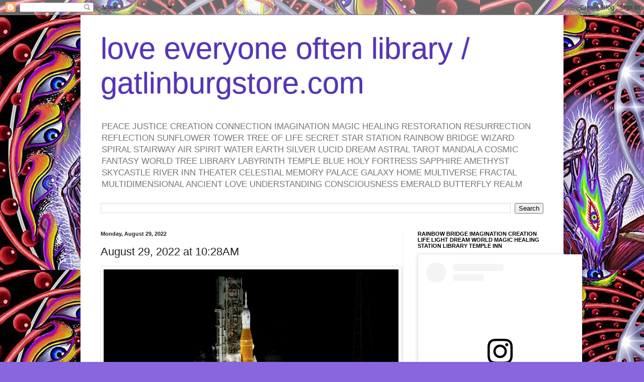

--- FILE ---
content_type: text/html; charset=UTF-8
request_url: https://www.gatlinburgstore.com/2022/08/august-29-2022-at-1028am.html
body_size: 32287
content:
<!DOCTYPE html>
<html class='v2' dir='ltr' lang='en'>
<head>
<link href='https://www.blogger.com/static/v1/widgets/335934321-css_bundle_v2.css' rel='stylesheet' type='text/css'/>
<meta content='width=1100' name='viewport'/>
<meta content='text/html; charset=UTF-8' http-equiv='Content-Type'/>
<meta content='blogger' name='generator'/>
<link href='https://www.gatlinburgstore.com/favicon.ico' rel='icon' type='image/x-icon'/>
<link href='https://www.gatlinburgstore.com/2022/08/august-29-2022-at-1028am.html' rel='canonical'/>
<link rel="alternate" type="application/atom+xml" title="love everyone often library / gatlinburgstore.com - Atom" href="https://www.gatlinburgstore.com/feeds/posts/default" />
<link rel="alternate" type="application/rss+xml" title="love everyone often library / gatlinburgstore.com - RSS" href="https://www.gatlinburgstore.com/feeds/posts/default?alt=rss" />
<link rel="service.post" type="application/atom+xml" title="love everyone often library / gatlinburgstore.com - Atom" href="https://www.blogger.com/feeds/2897331239283768754/posts/default" />

<link rel="alternate" type="application/atom+xml" title="love everyone often library / gatlinburgstore.com - Atom" href="https://www.gatlinburgstore.com/feeds/3897307357127187525/comments/default" />
<!--Can't find substitution for tag [blog.ieCssRetrofitLinks]-->
<link href='https://64.media.tumblr.com/f9e4ba0e3d143489c20652514764896e/dc28a3b2b6d0c44f-1b/s2048x3072/ab9ce5e77c696909e3ac6c19c271ca1bcd236772.jpg' rel='image_src'/>
<meta content='https://www.gatlinburgstore.com/2022/08/august-29-2022-at-1028am.html' property='og:url'/>
<meta content='August 29, 2022 at 10:28AM' property='og:title'/>
<meta content='Dolly Parton Country USA Cool Stuff Treasure Hunt Premier Shopping Location Tourist Destination Sevier County Great Smoky Mountains National Park Inn' property='og:description'/>
<meta content='https://lh3.googleusercontent.com/blogger_img_proxy/[base64]w1200-h630-p-k-no-nu' property='og:image'/>
<title>love everyone often library / gatlinburgstore.com: August 29, 2022 at 10:28AM</title>
<style id='page-skin-1' type='text/css'><!--
/*
-----------------------------------------------
Blogger Template Style
Name:     Simple
Designer: Blogger
URL:      www.blogger.com
----------------------------------------------- */
/* Content
----------------------------------------------- */
body {
font: normal normal 12px Arial, Tahoma, Helvetica, FreeSans, sans-serif;
color: #222222;
background: #8866dd url(https://blogger.googleusercontent.com/img/a/AVvXsEhJWDubg15pPLVU6aAgO4Dw0IPpEptQy_BGdMVe4-rdctReKKRuLpqJggqK2RsAN8FdzUwy7AmSo3UV8sx2iK5EnF0n96cpsilsmPqHHPpO3nrmk50dVWcGowNVA5ZRVOxqmRLq3ZIRHV7Ze3dOchX6B8iLVOZnn-5QJKa0A7uxgaOSHn1yBbwNeu0taw=s1600) repeat scroll top left;
padding: 0 40px 40px 40px;
}
html body .region-inner {
min-width: 0;
max-width: 100%;
width: auto;
}
h2 {
font-size: 22px;
}
a:link {
text-decoration:none;
color: #5522bb;
}
a:visited {
text-decoration:none;
color: #888888;
}
a:hover {
text-decoration:underline;
color: #8833ff;
}
.body-fauxcolumn-outer .fauxcolumn-inner {
background: transparent none repeat scroll top left;
_background-image: none;
}
.body-fauxcolumn-outer .cap-top {
position: absolute;
z-index: 1;
height: 400px;
width: 100%;
}
.body-fauxcolumn-outer .cap-top .cap-left {
width: 100%;
background: transparent none repeat-x scroll top left;
_background-image: none;
}
.content-outer {
-moz-box-shadow: 0 0 40px rgba(0, 0, 0, .15);
-webkit-box-shadow: 0 0 5px rgba(0, 0, 0, .15);
-goog-ms-box-shadow: 0 0 10px #333333;
box-shadow: 0 0 40px rgba(0, 0, 0, .15);
margin-bottom: 1px;
}
.content-inner {
padding: 10px 10px;
}
.content-inner {
background-color: #ffffff;
}
/* Header
----------------------------------------------- */
.header-outer {
background: rgba(0,0,0,0) none repeat-x scroll 0 -400px;
_background-image: none;
}
.Header h1 {
font: normal normal 60px Arial, Tahoma, Helvetica, FreeSans, sans-serif;
color: #5533bb;
text-shadow: -1px -1px 1px rgba(0, 0, 0, .2);
}
.Header h1 a {
color: #5533bb;
}
.Header .description {
font-size: 140%;
color: #777777;
}
.header-inner .Header .titlewrapper {
padding: 22px 30px;
}
.header-inner .Header .descriptionwrapper {
padding: 0 30px;
}
/* Tabs
----------------------------------------------- */
.tabs-inner .section:first-child {
border-top: 1px solid #eeeeee;
}
.tabs-inner .section:first-child ul {
margin-top: -1px;
border-top: 1px solid #eeeeee;
border-left: 0 solid #eeeeee;
border-right: 0 solid #eeeeee;
}
.tabs-inner .widget ul {
background: #f5f5f5 url(https://resources.blogblog.com/blogblog/data/1kt/simple/gradients_light.png) repeat-x scroll 0 -800px;
_background-image: none;
border-bottom: 1px solid #eeeeee;
margin-top: 0;
margin-left: -30px;
margin-right: -30px;
}
.tabs-inner .widget li a {
display: inline-block;
padding: .6em 1em;
font: normal normal 14px Arial, Tahoma, Helvetica, FreeSans, sans-serif;
color: #999999;
border-left: 1px solid #ffffff;
border-right: 1px solid #eeeeee;
}
.tabs-inner .widget li:first-child a {
border-left: none;
}
.tabs-inner .widget li.selected a, .tabs-inner .widget li a:hover {
color: #000000;
background-color: #eeeeee;
text-decoration: none;
}
/* Columns
----------------------------------------------- */
.main-outer {
border-top: 0 solid #eeeeee;
}
.fauxcolumn-left-outer .fauxcolumn-inner {
border-right: 1px solid #eeeeee;
}
.fauxcolumn-right-outer .fauxcolumn-inner {
border-left: 1px solid #eeeeee;
}
/* Headings
----------------------------------------------- */
div.widget > h2,
div.widget h2.title {
margin: 0 0 1em 0;
font: normal bold 11px Arial, Tahoma, Helvetica, FreeSans, sans-serif;
color: #000000;
}
/* Widgets
----------------------------------------------- */
.widget .zippy {
color: #999999;
text-shadow: 2px 2px 1px rgba(0, 0, 0, .1);
}
.widget .popular-posts ul {
list-style: none;
}
/* Posts
----------------------------------------------- */
h2.date-header {
font: normal bold 11px Arial, Tahoma, Helvetica, FreeSans, sans-serif;
}
.date-header span {
background-color: rgba(0,0,0,0);
color: #222222;
padding: inherit;
letter-spacing: inherit;
margin: inherit;
}
.main-inner {
padding-top: 30px;
padding-bottom: 30px;
}
.main-inner .column-center-inner {
padding: 0 15px;
}
.main-inner .column-center-inner .section {
margin: 0 15px;
}
.post {
margin: 0 0 25px 0;
}
h3.post-title, .comments h4 {
font: normal normal 22px Arial, Tahoma, Helvetica, FreeSans, sans-serif;
margin: .75em 0 0;
}
.post-body {
font-size: 110%;
line-height: 1.4;
position: relative;
}
.post-body img, .post-body .tr-caption-container, .Profile img, .Image img,
.BlogList .item-thumbnail img {
padding: 2px;
background: #ffffff;
border: 1px solid #eeeeee;
-moz-box-shadow: 1px 1px 5px rgba(0, 0, 0, .1);
-webkit-box-shadow: 1px 1px 5px rgba(0, 0, 0, .1);
box-shadow: 1px 1px 5px rgba(0, 0, 0, .1);
}
.post-body img, .post-body .tr-caption-container {
padding: 5px;
}
.post-body .tr-caption-container {
color: #222222;
}
.post-body .tr-caption-container img {
padding: 0;
background: transparent;
border: none;
-moz-box-shadow: 0 0 0 rgba(0, 0, 0, .1);
-webkit-box-shadow: 0 0 0 rgba(0, 0, 0, .1);
box-shadow: 0 0 0 rgba(0, 0, 0, .1);
}
.post-header {
margin: 0 0 1.5em;
line-height: 1.6;
font-size: 90%;
}
.post-footer {
margin: 20px -2px 0;
padding: 5px 10px;
color: #666666;
background-color: #f9f9f9;
border-bottom: 1px solid #eeeeee;
line-height: 1.6;
font-size: 90%;
}
#comments .comment-author {
padding-top: 1.5em;
border-top: 1px solid #eeeeee;
background-position: 0 1.5em;
}
#comments .comment-author:first-child {
padding-top: 0;
border-top: none;
}
.avatar-image-container {
margin: .2em 0 0;
}
#comments .avatar-image-container img {
border: 1px solid #eeeeee;
}
/* Comments
----------------------------------------------- */
.comments .comments-content .icon.blog-author {
background-repeat: no-repeat;
background-image: url([data-uri]);
}
.comments .comments-content .loadmore a {
border-top: 1px solid #999999;
border-bottom: 1px solid #999999;
}
.comments .comment-thread.inline-thread {
background-color: #f9f9f9;
}
.comments .continue {
border-top: 2px solid #999999;
}
/* Accents
---------------------------------------------- */
.section-columns td.columns-cell {
border-left: 1px solid #eeeeee;
}
.blog-pager {
background: transparent none no-repeat scroll top center;
}
.blog-pager-older-link, .home-link,
.blog-pager-newer-link {
background-color: #ffffff;
padding: 5px;
}
.footer-outer {
border-top: 0 dashed #bbbbbb;
}
/* Mobile
----------------------------------------------- */
body.mobile  {
background-size: auto;
}
.mobile .body-fauxcolumn-outer {
background: transparent none repeat scroll top left;
}
.mobile .body-fauxcolumn-outer .cap-top {
background-size: 100% auto;
}
.mobile .content-outer {
-webkit-box-shadow: 0 0 3px rgba(0, 0, 0, .15);
box-shadow: 0 0 3px rgba(0, 0, 0, .15);
}
.mobile .tabs-inner .widget ul {
margin-left: 0;
margin-right: 0;
}
.mobile .post {
margin: 0;
}
.mobile .main-inner .column-center-inner .section {
margin: 0;
}
.mobile .date-header span {
padding: 0.1em 10px;
margin: 0 -10px;
}
.mobile h3.post-title {
margin: 0;
}
.mobile .blog-pager {
background: transparent none no-repeat scroll top center;
}
.mobile .footer-outer {
border-top: none;
}
.mobile .main-inner, .mobile .footer-inner {
background-color: #ffffff;
}
.mobile-index-contents {
color: #222222;
}
.mobile-link-button {
background-color: #5522bb;
}
.mobile-link-button a:link, .mobile-link-button a:visited {
color: #ffffff;
}
.mobile .tabs-inner .section:first-child {
border-top: none;
}
.mobile .tabs-inner .PageList .widget-content {
background-color: #eeeeee;
color: #000000;
border-top: 1px solid #eeeeee;
border-bottom: 1px solid #eeeeee;
}
.mobile .tabs-inner .PageList .widget-content .pagelist-arrow {
border-left: 1px solid #eeeeee;
}

--></style>
<style id='template-skin-1' type='text/css'><!--
body {
min-width: 960px;
}
.content-outer, .content-fauxcolumn-outer, .region-inner {
min-width: 960px;
max-width: 960px;
_width: 960px;
}
.main-inner .columns {
padding-left: 0;
padding-right: 310px;
}
.main-inner .fauxcolumn-center-outer {
left: 0;
right: 310px;
/* IE6 does not respect left and right together */
_width: expression(this.parentNode.offsetWidth -
parseInt("0") -
parseInt("310px") + 'px');
}
.main-inner .fauxcolumn-left-outer {
width: 0;
}
.main-inner .fauxcolumn-right-outer {
width: 310px;
}
.main-inner .column-left-outer {
width: 0;
right: 100%;
margin-left: -0;
}
.main-inner .column-right-outer {
width: 310px;
margin-right: -310px;
}
#layout {
min-width: 0;
}
#layout .content-outer {
min-width: 0;
width: 800px;
}
#layout .region-inner {
min-width: 0;
width: auto;
}
body#layout div.add_widget {
padding: 8px;
}
body#layout div.add_widget a {
margin-left: 32px;
}
--></style>
<style>
    body {background-image:url(https\:\/\/blogger.googleusercontent.com\/img\/a\/AVvXsEhJWDubg15pPLVU6aAgO4Dw0IPpEptQy_BGdMVe4-rdctReKKRuLpqJggqK2RsAN8FdzUwy7AmSo3UV8sx2iK5EnF0n96cpsilsmPqHHPpO3nrmk50dVWcGowNVA5ZRVOxqmRLq3ZIRHV7Ze3dOchX6B8iLVOZnn-5QJKa0A7uxgaOSHn1yBbwNeu0taw=s1600);}
    
@media (max-width: 200px) { body {background-image:url(https\:\/\/blogger.googleusercontent.com\/img\/a\/AVvXsEhJWDubg15pPLVU6aAgO4Dw0IPpEptQy_BGdMVe4-rdctReKKRuLpqJggqK2RsAN8FdzUwy7AmSo3UV8sx2iK5EnF0n96cpsilsmPqHHPpO3nrmk50dVWcGowNVA5ZRVOxqmRLq3ZIRHV7Ze3dOchX6B8iLVOZnn-5QJKa0A7uxgaOSHn1yBbwNeu0taw=w200);}}
@media (max-width: 400px) and (min-width: 201px) { body {background-image:url(https\:\/\/blogger.googleusercontent.com\/img\/a\/AVvXsEhJWDubg15pPLVU6aAgO4Dw0IPpEptQy_BGdMVe4-rdctReKKRuLpqJggqK2RsAN8FdzUwy7AmSo3UV8sx2iK5EnF0n96cpsilsmPqHHPpO3nrmk50dVWcGowNVA5ZRVOxqmRLq3ZIRHV7Ze3dOchX6B8iLVOZnn-5QJKa0A7uxgaOSHn1yBbwNeu0taw=w400);}}
@media (max-width: 800px) and (min-width: 401px) { body {background-image:url(https\:\/\/blogger.googleusercontent.com\/img\/a\/AVvXsEhJWDubg15pPLVU6aAgO4Dw0IPpEptQy_BGdMVe4-rdctReKKRuLpqJggqK2RsAN8FdzUwy7AmSo3UV8sx2iK5EnF0n96cpsilsmPqHHPpO3nrmk50dVWcGowNVA5ZRVOxqmRLq3ZIRHV7Ze3dOchX6B8iLVOZnn-5QJKa0A7uxgaOSHn1yBbwNeu0taw=w800);}}
@media (max-width: 1200px) and (min-width: 801px) { body {background-image:url(https\:\/\/blogger.googleusercontent.com\/img\/a\/AVvXsEhJWDubg15pPLVU6aAgO4Dw0IPpEptQy_BGdMVe4-rdctReKKRuLpqJggqK2RsAN8FdzUwy7AmSo3UV8sx2iK5EnF0n96cpsilsmPqHHPpO3nrmk50dVWcGowNVA5ZRVOxqmRLq3ZIRHV7Ze3dOchX6B8iLVOZnn-5QJKa0A7uxgaOSHn1yBbwNeu0taw=w1200);}}
/* Last tag covers anything over one higher than the previous max-size cap. */
@media (min-width: 1201px) { body {background-image:url(https\:\/\/blogger.googleusercontent.com\/img\/a\/AVvXsEhJWDubg15pPLVU6aAgO4Dw0IPpEptQy_BGdMVe4-rdctReKKRuLpqJggqK2RsAN8FdzUwy7AmSo3UV8sx2iK5EnF0n96cpsilsmPqHHPpO3nrmk50dVWcGowNVA5ZRVOxqmRLq3ZIRHV7Ze3dOchX6B8iLVOZnn-5QJKa0A7uxgaOSHn1yBbwNeu0taw=w1600);}}
  </style>
<script type='text/javascript'>
        (function(i,s,o,g,r,a,m){i['GoogleAnalyticsObject']=r;i[r]=i[r]||function(){
        (i[r].q=i[r].q||[]).push(arguments)},i[r].l=1*new Date();a=s.createElement(o),
        m=s.getElementsByTagName(o)[0];a.async=1;a.src=g;m.parentNode.insertBefore(a,m)
        })(window,document,'script','https://www.google-analytics.com/analytics.js','ga');
        ga('create', 'UA-18511577-12', 'auto', 'blogger');
        ga('blogger.send', 'pageview');
      </script>
<link href='https://www.blogger.com/dyn-css/authorization.css?targetBlogID=2897331239283768754&amp;zx=3643a753-beaa-4a40-935d-5b0f56b40c11' media='none' onload='if(media!=&#39;all&#39;)media=&#39;all&#39;' rel='stylesheet'/><noscript><link href='https://www.blogger.com/dyn-css/authorization.css?targetBlogID=2897331239283768754&amp;zx=3643a753-beaa-4a40-935d-5b0f56b40c11' rel='stylesheet'/></noscript>
<meta name='google-adsense-platform-account' content='ca-host-pub-1556223355139109'/>
<meta name='google-adsense-platform-domain' content='blogspot.com'/>

<!-- data-ad-client=ca-pub-5477467161543018 -->

</head>
<body class='loading variant-pale'>
<div class='navbar section' id='navbar' name='Navbar'><div class='widget Navbar' data-version='1' id='Navbar1'><script type="text/javascript">
    function setAttributeOnload(object, attribute, val) {
      if(window.addEventListener) {
        window.addEventListener('load',
          function(){ object[attribute] = val; }, false);
      } else {
        window.attachEvent('onload', function(){ object[attribute] = val; });
      }
    }
  </script>
<div id="navbar-iframe-container"></div>
<script type="text/javascript" src="https://apis.google.com/js/platform.js"></script>
<script type="text/javascript">
      gapi.load("gapi.iframes:gapi.iframes.style.bubble", function() {
        if (gapi.iframes && gapi.iframes.getContext) {
          gapi.iframes.getContext().openChild({
              url: 'https://www.blogger.com/navbar/2897331239283768754?po\x3d3897307357127187525\x26origin\x3dhttps://www.gatlinburgstore.com',
              where: document.getElementById("navbar-iframe-container"),
              id: "navbar-iframe"
          });
        }
      });
    </script><script type="text/javascript">
(function() {
var script = document.createElement('script');
script.type = 'text/javascript';
script.src = '//pagead2.googlesyndication.com/pagead/js/google_top_exp.js';
var head = document.getElementsByTagName('head')[0];
if (head) {
head.appendChild(script);
}})();
</script>
</div></div>
<div class='body-fauxcolumns'>
<div class='fauxcolumn-outer body-fauxcolumn-outer'>
<div class='cap-top'>
<div class='cap-left'></div>
<div class='cap-right'></div>
</div>
<div class='fauxborder-left'>
<div class='fauxborder-right'></div>
<div class='fauxcolumn-inner'>
</div>
</div>
<div class='cap-bottom'>
<div class='cap-left'></div>
<div class='cap-right'></div>
</div>
</div>
</div>
<div class='content'>
<div class='content-fauxcolumns'>
<div class='fauxcolumn-outer content-fauxcolumn-outer'>
<div class='cap-top'>
<div class='cap-left'></div>
<div class='cap-right'></div>
</div>
<div class='fauxborder-left'>
<div class='fauxborder-right'></div>
<div class='fauxcolumn-inner'>
</div>
</div>
<div class='cap-bottom'>
<div class='cap-left'></div>
<div class='cap-right'></div>
</div>
</div>
</div>
<div class='content-outer'>
<div class='content-cap-top cap-top'>
<div class='cap-left'></div>
<div class='cap-right'></div>
</div>
<div class='fauxborder-left content-fauxborder-left'>
<div class='fauxborder-right content-fauxborder-right'></div>
<div class='content-inner'>
<header>
<div class='header-outer'>
<div class='header-cap-top cap-top'>
<div class='cap-left'></div>
<div class='cap-right'></div>
</div>
<div class='fauxborder-left header-fauxborder-left'>
<div class='fauxborder-right header-fauxborder-right'></div>
<div class='region-inner header-inner'>
<div class='header section' id='header' name='Header'><div class='widget Header' data-version='1' id='Header1'>
<div id='header-inner'>
<div class='titlewrapper'>
<h1 class='title'>
<a href='https://www.gatlinburgstore.com/'>
love everyone often library / gatlinburgstore.com
</a>
</h1>
</div>
<div class='descriptionwrapper'>
<p class='description'><span>PEACE JUSTICE CREATION CONNECTION IMAGINATION MAGIC HEALING RESTORATION RESURRECTION REFLECTION SUNFLOWER TOWER TREE OF LIFE SECRET STAR STATION RAINBOW BRIDGE WIZARD SPIRAL STAIRWAY AIR SPIRIT WATER EARTH SILVER LUCID DREAM ASTRAL TAROT MANDALA COSMIC FANTASY WORLD TREE LIBRARY LABYRINTH TEMPLE BLUE HOLY FORTRESS SAPPHIRE AMETHYST SKYCASTLE RIVER INN THEATER CELESTIAL MEMORY PALACE GALAXY HOME MULTIVERSE FRACTAL MULTIDIMENSIONAL ANCIENT LOVE UNDERSTANDING CONSCIOUSNESS EMERALD BUTTERFLY REALM </span></p>
</div>
</div>
</div></div>
</div>
</div>
<div class='header-cap-bottom cap-bottom'>
<div class='cap-left'></div>
<div class='cap-right'></div>
</div>
</div>
</header>
<div class='tabs-outer'>
<div class='tabs-cap-top cap-top'>
<div class='cap-left'></div>
<div class='cap-right'></div>
</div>
<div class='fauxborder-left tabs-fauxborder-left'>
<div class='fauxborder-right tabs-fauxborder-right'></div>
<div class='region-inner tabs-inner'>
<div class='tabs section' id='crosscol' name='Cross-Column'><div class='widget BlogSearch' data-version='1' id='BlogSearch3'>
<h2 class='title'>Search This Blog</h2>
<div class='widget-content'>
<div id='BlogSearch3_form'>
<form action='https://www.gatlinburgstore.com/search' class='gsc-search-box' target='_top'>
<table cellpadding='0' cellspacing='0' class='gsc-search-box'>
<tbody>
<tr>
<td class='gsc-input'>
<input autocomplete='off' class='gsc-input' name='q' size='10' title='search' type='text' value=''/>
</td>
<td class='gsc-search-button'>
<input class='gsc-search-button' title='search' type='submit' value='Search'/>
</td>
</tr>
</tbody>
</table>
</form>
</div>
</div>
<div class='clear'></div>
</div></div>
<div class='tabs no-items section' id='crosscol-overflow' name='Cross-Column 2'></div>
</div>
</div>
<div class='tabs-cap-bottom cap-bottom'>
<div class='cap-left'></div>
<div class='cap-right'></div>
</div>
</div>
<div class='main-outer'>
<div class='main-cap-top cap-top'>
<div class='cap-left'></div>
<div class='cap-right'></div>
</div>
<div class='fauxborder-left main-fauxborder-left'>
<div class='fauxborder-right main-fauxborder-right'></div>
<div class='region-inner main-inner'>
<div class='columns fauxcolumns'>
<div class='fauxcolumn-outer fauxcolumn-center-outer'>
<div class='cap-top'>
<div class='cap-left'></div>
<div class='cap-right'></div>
</div>
<div class='fauxborder-left'>
<div class='fauxborder-right'></div>
<div class='fauxcolumn-inner'>
</div>
</div>
<div class='cap-bottom'>
<div class='cap-left'></div>
<div class='cap-right'></div>
</div>
</div>
<div class='fauxcolumn-outer fauxcolumn-left-outer'>
<div class='cap-top'>
<div class='cap-left'></div>
<div class='cap-right'></div>
</div>
<div class='fauxborder-left'>
<div class='fauxborder-right'></div>
<div class='fauxcolumn-inner'>
</div>
</div>
<div class='cap-bottom'>
<div class='cap-left'></div>
<div class='cap-right'></div>
</div>
</div>
<div class='fauxcolumn-outer fauxcolumn-right-outer'>
<div class='cap-top'>
<div class='cap-left'></div>
<div class='cap-right'></div>
</div>
<div class='fauxborder-left'>
<div class='fauxborder-right'></div>
<div class='fauxcolumn-inner'>
</div>
</div>
<div class='cap-bottom'>
<div class='cap-left'></div>
<div class='cap-right'></div>
</div>
</div>
<!-- corrects IE6 width calculation -->
<div class='columns-inner'>
<div class='column-center-outer'>
<div class='column-center-inner'>
<div class='main section' id='main' name='Main'><div class='widget Blog' data-version='1' id='Blog1'>
<div class='blog-posts hfeed'>

          <div class="date-outer">
        
<h2 class='date-header'><span>Monday, August 29, 2022</span></h2>

          <div class="date-posts">
        
<div class='post-outer'>
<div class='post hentry uncustomized-post-template' itemprop='blogPost' itemscope='itemscope' itemtype='http://schema.org/BlogPosting'>
<meta content='https://64.media.tumblr.com/f9e4ba0e3d143489c20652514764896e/dc28a3b2b6d0c44f-1b/s2048x3072/ab9ce5e77c696909e3ac6c19c271ca1bcd236772.jpg' itemprop='image_url'/>
<meta content='2897331239283768754' itemprop='blogId'/>
<meta content='3897307357127187525' itemprop='postId'/>
<a name='3897307357127187525'></a>
<h3 class='post-title entry-title' itemprop='name'>
August 29, 2022 at 10:28AM
</h3>
<div class='post-header'>
<div class='post-header-line-1'></div>
</div>
<div class='post-body entry-content' id='post-body-3897307357127187525' itemprop='description articleBody'>
<img src="https://64.media.tumblr.com/f9e4ba0e3d143489c20652514764896e/dc28a3b2b6d0c44f-1b/s2048x3072/ab9ce5e77c696909e3ac6c19c271ca1bcd236772.jpg" style="max-width:586px;" /><br />
<div>https://bit.ly/3PROBiI NASA,Space,Image of the Day</div>

<div style='clear: both;'></div>
</div>
<div class='post-footer'>
<div class='post-footer-line post-footer-line-1'>
<span class='post-author vcard'>
Posted by
<span class='fn' itemprop='author' itemscope='itemscope' itemtype='http://schema.org/Person'>
<meta content='https://www.blogger.com/profile/08131171848622235401' itemprop='url'/>
<a class='g-profile' href='https://www.blogger.com/profile/08131171848622235401' rel='author' title='author profile'>
<span itemprop='name'>Joshua B. Oakley</span>
</a>
</span>
</span>
<span class='post-timestamp'>
at
<meta content='https://www.gatlinburgstore.com/2022/08/august-29-2022-at-1028am.html' itemprop='url'/>
<a class='timestamp-link' href='https://www.gatlinburgstore.com/2022/08/august-29-2022-at-1028am.html' rel='bookmark' title='permanent link'><abbr class='published' itemprop='datePublished' title='2022-08-29T10:29:00-04:00'>8/29/2022 10:29:00 AM</abbr></a>
</span>
<span class='post-comment-link'>
</span>
<span class='post-icons'>
<span class='item-action'>
<a href='https://www.blogger.com/email-post/2897331239283768754/3897307357127187525' title='Email Post'>
<img alt='' class='icon-action' height='13' src='https://resources.blogblog.com/img/icon18_email.gif' width='18'/>
</a>
</span>
<span class='item-control blog-admin pid-1235148967'>
<a href='https://www.blogger.com/post-edit.g?blogID=2897331239283768754&postID=3897307357127187525&from=pencil' title='Edit Post'>
<img alt='' class='icon-action' height='18' src='https://resources.blogblog.com/img/icon18_edit_allbkg.gif' width='18'/>
</a>
</span>
</span>
<div class='post-share-buttons goog-inline-block'>
<a class='goog-inline-block share-button sb-email' href='https://www.blogger.com/share-post.g?blogID=2897331239283768754&postID=3897307357127187525&target=email' target='_blank' title='Email This'><span class='share-button-link-text'>Email This</span></a><a class='goog-inline-block share-button sb-blog' href='https://www.blogger.com/share-post.g?blogID=2897331239283768754&postID=3897307357127187525&target=blog' onclick='window.open(this.href, "_blank", "height=270,width=475"); return false;' target='_blank' title='BlogThis!'><span class='share-button-link-text'>BlogThis!</span></a><a class='goog-inline-block share-button sb-twitter' href='https://www.blogger.com/share-post.g?blogID=2897331239283768754&postID=3897307357127187525&target=twitter' target='_blank' title='Share to X'><span class='share-button-link-text'>Share to X</span></a><a class='goog-inline-block share-button sb-facebook' href='https://www.blogger.com/share-post.g?blogID=2897331239283768754&postID=3897307357127187525&target=facebook' onclick='window.open(this.href, "_blank", "height=430,width=640"); return false;' target='_blank' title='Share to Facebook'><span class='share-button-link-text'>Share to Facebook</span></a><a class='goog-inline-block share-button sb-pinterest' href='https://www.blogger.com/share-post.g?blogID=2897331239283768754&postID=3897307357127187525&target=pinterest' target='_blank' title='Share to Pinterest'><span class='share-button-link-text'>Share to Pinterest</span></a>
</div>
</div>
<div class='post-footer-line post-footer-line-2'>
<span class='post-labels'>
Labels:
<a href='https://www.gatlinburgstore.com/search/label/Image%20of%20the%20Day' rel='tag'>Image of the Day</a>,
<a href='https://www.gatlinburgstore.com/search/label/nasa' rel='tag'>nasa</a>,
<a href='https://www.gatlinburgstore.com/search/label/space' rel='tag'>space</a>
</span>
</div>
<div class='post-footer-line post-footer-line-3'>
<span class='post-location'>
</span>
</div>
</div>
</div>
<div class='comments' id='comments'>
<a name='comments'></a>
<h4>No comments:</h4>
<div id='Blog1_comments-block-wrapper'>
<dl class='avatar-comment-indent' id='comments-block'>
</dl>
</div>
<p class='comment-footer'>
<div class='comment-form'>
<a name='comment-form'></a>
<h4 id='comment-post-message'>Post a Comment</h4>
<p>
</p>
<a href='https://www.blogger.com/comment/frame/2897331239283768754?po=3897307357127187525&hl=en&saa=85391&origin=https://www.gatlinburgstore.com' id='comment-editor-src'></a>
<iframe allowtransparency='true' class='blogger-iframe-colorize blogger-comment-from-post' frameborder='0' height='410px' id='comment-editor' name='comment-editor' src='' width='100%'></iframe>
<script src='https://www.blogger.com/static/v1/jsbin/2830521187-comment_from_post_iframe.js' type='text/javascript'></script>
<script type='text/javascript'>
      BLOG_CMT_createIframe('https://www.blogger.com/rpc_relay.html');
    </script>
</div>
</p>
</div>
</div>

        </div></div>
      
</div>
<div class='blog-pager' id='blog-pager'>
<span id='blog-pager-newer-link'>
<a class='blog-pager-newer-link' href='https://www.gatlinburgstore.com/2022/08/august-29-2022-at-0403pm.html' id='Blog1_blog-pager-newer-link' title='Newer Post'>Newer Post</a>
</span>
<span id='blog-pager-older-link'>
<a class='blog-pager-older-link' href='https://www.gatlinburgstore.com/2022/08/august-29-2022-at-1213am.html' id='Blog1_blog-pager-older-link' title='Older Post'>Older Post</a>
</span>
<a class='home-link' href='https://www.gatlinburgstore.com/'>Home</a>
</div>
<div class='clear'></div>
<div class='post-feeds'>
<div class='feed-links'>
Subscribe to:
<a class='feed-link' href='https://www.gatlinburgstore.com/feeds/3897307357127187525/comments/default' target='_blank' type='application/atom+xml'>Post Comments (Atom)</a>
</div>
</div>
</div></div>
</div>
</div>
<div class='column-left-outer'>
<div class='column-left-inner'>
<aside>
</aside>
</div>
</div>
<div class='column-right-outer'>
<div class='column-right-inner'>
<aside>
<div class='sidebar section' id='sidebar-right-1'><div class='widget HTML' data-version='1' id='HTML3'>
<h2 class='title'>RAINBOW BRIDGE IMAGINATION CREATION LIFE LIGHT DREAM WORLD MAGIC HEALING STATION LIBRARY TEMPLE INN</h2>
<div class='widget-content'>
<blockquote class="instagram-media" data-instgrm-permalink="https://www.instagram.com/joshua.b.oakley/?utm_source=ig_embed&amp;utm_campaign=loading" data-instgrm-version="14" style=" background:#FFF; border:0; border-radius:3px; box-shadow:0 0 1px 0 rgba(0,0,0,0.5),0 1px 10px 0 rgba(0,0,0,0.15); margin: 1px; max-width:540px; min-width:326px; padding:0; width:99.375%; width:-webkit-calc(100% - 2px); width:calc(100% - 2px);"><div style="padding:16px;"> <a href="https://www.instagram.com/joshua.b.oakley/?utm_source=ig_embed&amp;utm_campaign=loading" style=" background:#FFFFFF; line-height:0; padding:0 0; text-align:center; text-decoration:none; width:100%;" target="_blank"> <div style=" display: flex; flex-direction: row; align-items: center;"> <div style="background-color: #F4F4F4; border-radius: 50%; flex-grow: 0; height: 40px; margin-right: 14px; width: 40px;"></div> <div style="display: flex; flex-direction: column; flex-grow: 1; justify-content: center;"> <div style=" background-color: #F4F4F4; border-radius: 4px; flex-grow: 0; height: 14px; margin-bottom: 6px; width: 100px;"></div> <div style=" background-color: #F4F4F4; border-radius: 4px; flex-grow: 0; height: 14px; width: 60px;"></div></div></div><div style="padding: 19% 0;"></div> <div style="display:block; height:50px; margin:0 auto 12px; width:50px;"><svg width="50px" height="50px" viewbox="0 0 60 60" version="1.1" xmlns="https://www.w3.org/2000/svg" xmlns:xlink="https://www.w3.org/1999/xlink"><g stroke="none" stroke-width="1" fill="none" fill-rule="evenodd"><g transform="translate(-511.000000, -20.000000)" fill="#000000"><g><path d="M556.869,30.41 C554.814,30.41 553.148,32.076 553.148,34.131 C553.148,36.186 554.814,37.852 556.869,37.852 C558.924,37.852 560.59,36.186 560.59,34.131 C560.59,32.076 558.924,30.41 556.869,30.41 M541,60.657 C535.114,60.657 530.342,55.887 530.342,50 C530.342,44.114 535.114,39.342 541,39.342 C546.887,39.342 551.658,44.114 551.658,50 C551.658,55.887 546.887,60.657 541,60.657 M541,33.886 C532.1,33.886 524.886,41.1 524.886,50 C524.886,58.899 532.1,66.113 541,66.113 C549.9,66.113 557.115,58.899 557.115,50 C557.115,41.1 549.9,33.886 541,33.886 M565.378,62.101 C565.244,65.022 564.756,66.606 564.346,67.663 C563.803,69.06 563.154,70.057 562.106,71.106 C561.058,72.155 560.06,72.803 558.662,73.347 C557.607,73.757 556.021,74.244 553.102,74.378 C549.944,74.521 548.997,74.552 541,74.552 C533.003,74.552 532.056,74.521 528.898,74.378 C525.979,74.244 524.393,73.757 523.338,73.347 C521.94,72.803 520.942,72.155 519.894,71.106 C518.846,70.057 518.197,69.06 517.654,67.663 C517.244,66.606 516.755,65.022 516.623,62.101 C516.479,58.943 516.448,57.996 516.448,50 C516.448,42.003 516.479,41.056 516.623,37.899 C516.755,34.978 517.244,33.391 517.654,32.338 C518.197,30.938 518.846,29.942 519.894,28.894 C520.942,27.846 521.94,27.196 523.338,26.654 C524.393,26.244 525.979,25.756 528.898,25.623 C532.057,25.479 533.004,25.448 541,25.448 C548.997,25.448 549.943,25.479 553.102,25.623 C556.021,25.756 557.607,26.244 558.662,26.654 C560.06,27.196 561.058,27.846 562.106,28.894 C563.154,29.942 563.803,30.938 564.346,32.338 C564.756,33.391 565.244,34.978 565.378,37.899 C565.522,41.056 565.552,42.003 565.552,50 C565.552,57.996 565.522,58.943 565.378,62.101 M570.82,37.631 C570.674,34.438 570.167,32.258 569.425,30.349 C568.659,28.377 567.633,26.702 565.965,25.035 C564.297,23.368 562.623,22.342 560.652,21.575 C558.743,20.834 556.562,20.326 553.369,20.18 C550.169,20.033 549.148,20 541,20 C532.853,20 531.831,20.033 528.631,20.18 C525.438,20.326 523.257,20.834 521.349,21.575 C519.376,22.342 517.703,23.368 516.035,25.035 C514.368,26.702 513.342,28.377 512.574,30.349 C511.834,32.258 511.326,34.438 511.181,37.631 C511.035,40.831 511,41.851 511,50 C511,58.147 511.035,59.17 511.181,62.369 C511.326,65.562 511.834,67.743 512.574,69.651 C513.342,71.625 514.368,73.296 516.035,74.965 C517.703,76.634 519.376,77.658 521.349,78.425 C523.257,79.167 525.438,79.673 528.631,79.82 C531.831,79.965 532.853,80.001 541,80.001 C549.148,80.001 550.169,79.965 553.369,79.82 C556.562,79.673 558.743,79.167 560.652,78.425 C562.623,77.658 564.297,76.634 565.965,74.965 C567.633,73.296 568.659,71.625 569.425,69.651 C570.167,67.743 570.674,65.562 570.82,62.369 C570.966,59.17 571,58.147 571,50 C571,41.851 570.966,40.831 570.82,37.631"></path></g></g></g></svg></div><div style="padding-top: 8px;"> <div style=" color:#3897f0; font-family:Arial,sans-serif; font-size:14px; font-style:normal; font-weight:550; line-height:18px;">View this profile on Instagram</div></div><div style="padding: 12.5% 0;"></div> <div style="display: flex; flex-direction: row; margin-bottom: 14px; align-items: center;"><div> <div style="background-color: #F4F4F4; border-radius: 50%; height: 12.5px; width: 12.5px; transform: translateX(0px) translateY(7px);"></div> <div style="background-color: #F4F4F4; height: 12.5px; transform: rotate(-45deg) translateX(3px) translateY(1px); width: 12.5px; flex-grow: 0; margin-right: 14px; margin-left: 2px;"></div> <div style="background-color: #F4F4F4; border-radius: 50%; height: 12.5px; width: 12.5px; transform: translateX(9px) translateY(-18px);"></div></div><div style="margin-left: 8px;"> <div style=" background-color: #F4F4F4; border-radius: 50%; flex-grow: 0; height: 20px; width: 20px;"></div> <div style=" width: 0; height: 0; border-top: 2px solid transparent; border-left: 6px solid #f4f4f4; border-bottom: 2px solid transparent; transform: translateX(16px) translateY(-4px) rotate(30deg)"></div></div><div style="margin-left: auto;"> <div style=" width: 0px; border-top: 8px solid #F4F4F4; border-right: 8px solid transparent; transform: translateY(16px);"></div> <div style=" background-color: #F4F4F4; flex-grow: 0; height: 12px; width: 16px; transform: translateY(-4px);"></div> <div style=" width: 0; height: 0; border-top: 8px solid #F4F4F4; border-left: 8px solid transparent; transform: translateY(-4px) translateX(8px);"></div></div></div> <div style="display: flex; flex-direction: column; flex-grow: 1; justify-content: center; margin-bottom: 24px;"> <div style=" background-color: #F4F4F4; border-radius: 4px; flex-grow: 0; height: 14px; margin-bottom: 6px; width: 224px;"></div> <div style=" background-color: #F4F4F4; border-radius: 4px; flex-grow: 0; height: 14px; width: 144px;"></div></div></a><p style=" color:#c9c8cd; font-family:Arial,sans-serif; font-size:14px; line-height:17px; margin-bottom:0; margin-top:8px; overflow:hidden; padding:8px 0 7px; text-align:center; text-overflow:ellipsis; white-space:nowrap;"><a href="https://www.instagram.com/joshua.b.oakley/?utm_source=ig_embed&amp;utm_campaign=loading" style=" color:#c9c8cd; font-family:Arial,sans-serif; font-size:14px; font-style:normal; font-weight:normal; line-height:17px;" target="_blank">Joshua Oakley</a> (@<a href="https://www.instagram.com/joshua.b.oakley/?utm_source=ig_embed&amp;utm_campaign=loading" style=" color:#c9c8cd; font-family:Arial,sans-serif; font-size:14px; font-style:normal; font-weight:normal; line-height:17px;" target="_blank">joshua.b.oakley</a>) &#8226; Instagram photos and videos</p></div></blockquote> <script async src="//www.instagram.com/embed.js"></script>
</div>
<div class='clear'></div>
</div><div class='widget HTML' data-version='1' id='HTML1'>
<h2 class='title'>DIAMOND DRAGON NEXUS STATION NETWORK LIGHT TOWER SPIRAL CROSSROADS INN LIBRARY TEMPLE RAINBOW BRIDGE</h2>
<div class='widget-content'>
<iframe style="border-radius:12px" src="https://open.spotify.com/embed/playlist/6ewfiJgjMFX7pdQtWCG9AT?utm_source=generator" width="100%" height="352" frameborder="0" allowfullscreen="" allow="autoplay; clipboard-write; encrypted-media; fullscreen; picture-in-picture" loading="lazy"></iframe>

<iframe style="border-radius:12px" src="https://open.spotify.com/embed/playlist/1H6unYrbEVIayar74hgPfO?utm_source=generator" width="100%" height="352" frameborder="0" allowfullscreen="" allow="autoplay; clipboard-write; encrypted-media; fullscreen; picture-in-picture" loading="lazy"></iframe>
</div>
<div class='clear'></div>
</div><div class='widget LinkList' data-version='1' id='LinkList1'>
<h2>Link List</h2>
<div class='widget-content'>
<ul>
<li><a href='https://GATLINBURG.GARDEN'>GATLINBURG GARDEN</a></li>
<li><a href='https://www.ebay.com/str/interdisciplinarytreasures'>TREASURE BAGS</a></li>
</ul>
<div class='clear'></div>
</div>
</div><div class='widget HTML' data-version='1' id='HTML2'>
<h2 class='title'>PEACE LIFE LOVE UNDERSTANDING BEAUTY LIGHT SPIRAL TOWER WIZARD CASTLE RAINBOW BRIDGE STAIRWAY HEAVEN</h2>
<div class='widget-content'>
<br /> <br />

Silver Star of Earth Water Fire Air Spirit Sky Wind Magic Vision Five Elements 

Alchemy of Heart Astral Voyager Soul New Ancient Community Wisdom Windows 

in Time Through Space Crossroads Holy Mountain Space Ship Inn School Triple 

City Between Beyond Within All Worlds Guardians of the Multiversal Waystation 

Cosmic Key of the Ancients Temple House Library Inn Between Worlds Spiral City 

of Silver Gold Diamond Angels of Light Nature Spirits Faeries Elves Dwarves 

Templars Sky Gardens Holy Mountain Home Galaxy and Sea of Stars Beyond 

<br /> <br />

Dream Poetry Visions Inspirations Imagination Story Creation Peace Sky Garden 

Loving

Endor Nine Worlds Dream Poetry Visions Prose Poetry Worldbuilding Sky Magic 

Imagination Book Series 

Holy Mountain Sky Garden Asgard Olympus
World Peace Universal Love 
Earth Solar System Orion Spiral Galaxy 
Local Universe Cosmos 
One in Two and Two in One 
Unity in Diversity 
Wisdom of the Ancients 
Upanishads Milky Way Sky Home 
Earth Galaxies Combining 
Parting Coming Together Again 
Source Highest Heaven 
Unity of Life Full Enlightenment 
Metaverse Multiverse Omniverse 
Silver Star of Earth Water Fire Air Spirit 
Sky Wind Magic Vision Five Elements
Alchemy of the Heart 
Astral Voyager Soul

New Ancient Community Wisdom Windows in Time 
Through Space Crossroads Holy Mountain Space Ship 
Inn School Triple City Between Beyond Within All Worlds
Guardians of the Multiversal Waystation 
Cosmic Key of the Ancients Temple 
House Library Inn Between Worlds 
Spiral City of Silver Gold Diamond 
Angels of Light Nature Spirits Faeries 
Elves Dwarves Templars Sky Gardens Holy Mountain 
Home Galaxy and Sea of Stars Beyond
Balance Understanding Enlightenment Imagination 
Insight Intuition Consciousness Bliss
Diamond Sky Gardens Cities of Gods and Goddesses
Olympus Meru Asgard Valhalla Afterworld
Realms of the Gods and Devas of the Universe
Ninth Dimension of Reality Just Below Dream
the Void Beyond the Cosmic Ocean
Guardians of Earth Midworld Local Universe Including Earth Sun
Orion Spiral Arm of Stars Milky Way Galaxy Local Group
Forgiveness Compassion Understanding
Future World City Forest Becoming Paradise Coming into Being
Peace Love Understanding Beauty Preservation Balance Truth 
Art Dream Poetry Visions Future Past Eternity Myth Sky Magic Imagination
Flowers of Desire for Life Light Love Peace of Mind Spirit Soul
Blessed Refractions of Dawn Crowned by Starlight 
Fifth World Highest Heaven Flower of Life Light Love Truth Wisdom
Silver Star of Earth Water Fire Air Spirit Sky Wind Magic 
Visions of Light and Darkness Justice Art Sun World Universe
Spring and Sophia Appear Again for the First Time
Moon Ocean Star Goddess Muse Dreams
Art Myth Philosophy Poetry Good Light Beyond Humanity
Out of the Past into Presence of Truth
Hope for Future Enlightenment Transcendence
Peace Love Understanding Truth Justice Spring
Sophia Appears Again for the First Time Always Beginning New
Silver Wizard City of Earth New Atlantis Eldren and Gianthome 
Above and Below Crossroads City 
World of Worlds Universes Dimensions
Planes of Light and Darkness Dream and Waking
Saraswati Pleiades Seven Sisters Orion Spiral Arm
Carina Keyhole Nebula Mystic Mountain Thor&#8217;s Helmet
Milky Way Twin Spiral Galaxy Far Away Yet Close
Elves Humans Wizards Dwarves and Faeries 
Fighting for Good and Balance Truth and Justice 
Equality Freedom for All People Preservation of Life
Future Progress of Earth Alchemy Hermetic Order of Golden Dawn 
Templars Enlightenment Spheres of the World Dimensions of the Universe
Tarot Rosicrucians Magicians and Priests
Manasa Devi Shakti the Alchemist&#8217;s Laboratory
Samudra Manthan Lakshmi Vishnu Isis Ra Freya Odin Hera Zeus
Dream Poetry Visions Inspirations Imagination 
Story Creation Peace Sky Gardening Building
Beauty Light Love Balance Imagination Understanding 
Enlightenment Evolution Transcendence
Creation Preservation Appreciation Research Learning Changing
Peace Gardening Life Light Love Arts Understanding Evolution
Friends Lovers Companions of Past Present Future Transcendence
Spring Sophia Lily Eleanor Vanessa Lilac Lotus 
Arnica Adrienne Autumn Julia Starflower 
Beautiful Women Ladies of Sun and Moon 
Night Stars Sky Gardens Mountain Faery Light 
Tree of Life Aspects of Tara Faery Elf Goddess Princess
Queen of Water World of Light Angels Elves Dwarves Humans
Gabrielle Spring Julia Kuan Yin Starflower Jasmine
Elizabeth Adrienne Rosemary Sophia Lotus Eleanor
Andromeda Emily Arnica Laurel Lauren Helen 
Winter Alice Stella Lily Vanessa Sage Aurora
Indigo Melissa Heather Autumn Lilac Violet
Waystation Cosmic Key of the Ancients 
Temple House Library Inn Between Worlds 
Spiral City of Silver Gold Diamond 
Angels of Light Nature Spirits Faeries 
Elves Dwarves Templars Sky Gardens 
Holy Mountain Home Galaxy and Sea of Stars Beyond
Peace Beauty Life Light Love Balance Imagination Transcendence
Endor Nine Worlds Dream Poetry Visions Prose Poetry Worldbuilding
World Peace Universal Love Earth Solar System 
Orion Spiral Galaxy Local Universe Cosmos 
One in Two and Two in One Unity in Diversity 
Wisdom of the Ancients Upanishads 
Milky Way Sky Home Earth Galaxies 
Combining Parting Coming Together Again 
Source Highest Heaven Unity of Life 
Full Enlightenment Metaverse Multiverse Omniverse 
Silver Star of Earth Water Fire Air Spirit Sky Wind 
Magic Vision Alchemy of the Heart
Peace Life Light Love Balance Understanding 
Imagination Transcendent Truth Consciousness Bliss Enlightenment
Tree of Life Endor Nine Worlds 
Earth Sun System 
Atlanteans Templars Light Elves 
Dwarves Wizards Witches Nature Spirits 
Frost and Storm Giants 
Titans Dragons Trolls 
Orcs Dark Elves Aliens 
Elementals Vampires Fire Demons and Giants 
Shadows Ghosts Wraiths 
Faeries of Light and Darkness 
Demigods Angels Eternals 
Gods and Goddesses Devas and Asura 
Asgardians Olympians Guardians of Nature 
Earth Middle World Otherworld 
Metaverse Universe Cosmos 
Celestials Multiversal Guardians 
Tribunal Balance of Good and Evil 
Light and Darkness Chaos and Order 
Eleventh Dimensional Realm of Dreams
Source of Light and Love Creation and Preservation 
Omniverse of Life in All Its Infinite Diversity and Unity
Waystation Twelfth Dimensional House Temple School 
Secret Library Wizard Tower Silver Gold Diamond City 
Inn Mountain Forest River Valley World Between Worlds

<br /> <br />

Balance Peace Beauty Life Love Understanding Imagination Transcendence Truth 

Consciousness Bliss

<br /> <br />
 

Spiral Samurai Peace Love Compassion Lapis Sapphire Diamond Soul Power Fractal 

Mandala Art Friendship Creativity Storytelling Imagination

<br /> <br />

Silver and Gold Ruby Emerald Lapis Lazuli Sapphire Diamond Spiral City Fractal 

Mandala Towers of Earth Sun Orion Spiral Arm of Stars Pleiades Milky Way Home 

Galaxy Local Group Virgo Supercluster Cosmos Metaverse Multiverse Omniverse 

Earth Wind Fire Water Elements of Nature and the Universe Philosophy of the 

Ancients Astral Voyager Tree of Life Nine Realms and Eleven Dimensions of 

Reality Alchemy of the Heart Stars Moon Preservation Balance of Chaos Order 

Peace and Love World Peace Beauty Light Love Understanding Future Past Eternity 

Island Continent Planet Sky Magic Imagination Truth Bliss Being Becoming 

Evolution Transcendence Health Insight Intuition Progress Ultramarine 

Communication Synthesis Creativity Omniscience Consciousness Community Futurism

<br /> <br />

Social Democracy Transcendental Pragmatism

<br /> <br />

Student of Peace Love Understanding Light Life Health Art Writing Reading 

Poetry Fiction Gardening Imagination Dreams Stars Magic Science Wilderness 

Cities Mountains Forests Oceans Moon Sun Stars Galaxies Clusters Superclusters 

Walls Bubbles Membranes Universe Universes Beauty Truth Balance Self World 

Cosmos Compassion Justice Freedom Environment Ecology Planetology Wisdom of the 

Dream Alchemy of the Heart Astral Voyager Visions Perception Knowledge 

Information Complexity Simplicity Balance Creation and Preservation Progress

<br /> <br />

Peace Library Information Knowledge Wisdom Community Organization Writing 

Editing Storytelling Education Art Imagination Compassion World Mythology 

Poetry Fiction Philosophy Love

<br /> <br />

Integrative Information Ecology Librarian Writer Author Artist Philosopher 

Student Teacher

<br /> <br />

Peace Love Understanding 

<br /> <br />

World Peace Universal Love Earth Solar System Orion Spiral Arm Galaxy Local 

Group Cosmos

<br /> <br />

Balance Beauty Life Understanding Imagination Transcendence Truth Consciousness 

Bliss

<br /> <br />

Love Everyone Often Life Beauty Balance Sky Magic

<br /> <br />

Universal Peace, Love, Compassion, Understanding, Light, Life, Good Health, 

Balance, Art of Writing, Gardening, Drawing, Imagination, Dreams, Stars, 

Poetry, Magic, Wilderness, Oceans, Moon, Sun, Beauty, Truth, Balance, Justice, 

Freedom, Compassion, Environment, Sustainability, Wisdom, Visions, Creativity, 

Knowledge, Information, Complexity, Simplicity, Unity, Diversity of Self, 

World, Universe, Multiverse, Omniverse, Cosmos

<br /> <br />

<br /> <br />

<a href="http://weheartit.com/joshuastarlight?src=follow_me"><img src="//assets.whicdn.com/assets/follow_me_1.png" border="0" /></a>

<br /> <br />

<!-- Facebook Badge START --><a href="https://www.facebook.com/joshuastarlight" target="_TOP" style="font-size:11px;font-variant:normal;font-style:normal;font-weight:normal;color:#3B5998;text-decoration:none" title="Joshua Oakley"></a><br /><a href="https://www.facebook.com/joshuastarlight" target="_TOP" title="Joshua Oakley"><img src="https://badge.facebook.com/badge/658984173.9080.1530821533.png" style="border:0" /></a><br /><a href="https://www.facebook.com/badges/" target="_TOP" style="font-size:11px;font-variant:normal;font-style:normal;font-weight:normal;color:#3B5998;text-decoration:none" title="Make your own badge!">

<p dir="ltr"><a href="http://www.facebook.com/joshuastarlight" rel="me">Facebook</a></p>

<p dir="ltr"><a href="http://plus.google.com/+JoshuaOakley" rel="me">Google Plus</a></p>

<p dir="ltr"><a href="http://leolibrary.blogspot.com/" rel="me">Blogger</a></p>

<p dir="ltr"><a href="http://reddit.com/user/joshuastarlight" rel="me">Reddit</a></p>

<p dir="ltr"><a href="http://www.facebook.com/peaceecologynet" rel="me">Peace Ecology Network</a></p>

<p dir="ltr"><a href="http://getglue.com/joshuastarlight" rel="me">GetGlue</a></p>

<p dir="ltr"><a href="http://goodreads.com/joshuastarlight" rel="me">Goodreads</a></p>

<p dir="ltr"><a href="http://last.fm/user/MoonBeamShadow" rel="me">Last.fm</a></p>

<p dir="ltr"><a href="http://delicious.com/joshuastarlight" rel="me">Delicious</a></p>

<p dir="ltr"><a href="http://about.me/joshuaoakley" rel="me">About.me</a></p>

<p dir="ltr"><a href="http://weheartit.com/joshuastarlight" rel="me">We Heart It</a></p>

<p dir="ltr"><a href="/www.diigo.com/user/joshuastarlight" rel="me">Diigo</a></p>

<p dir="ltr"><a href="http://friendfeed.com/joshuastarlight" rel="me">FriendFeed</a></p>

<p dir="ltr"><a href="http://books.google.com/books?uid=106801296945137306760" rel="me">Google Books</a></p>

<p dir="ltr"><a href="http://joshuastarlight.livejournal.com/" rel="me">LiveJournal</a></p>

<p dir="ltr"><a href="http://myspace.com/joshuastarlightmoonbeam" rel="me">MySpace</a></p>

<p dir="ltr"><a href="http://www.quora.com/Joshua-Oakley" rel="me">Quora</a></p>

<p dir="ltr"><a href="http://my.care2.com/joshuaoakley" rel="me">Care2.com</a></p>

<p dir="ltr"><a href="http://en.gravatar.com/joshuastarlight" rel="me">Gravatar</a></p>

<p dir="ltr"><a href="http://community.humanityhealing.net/profile/joshuastarlight" rel="me">Humanity Healing</a></p>

<p dir="ltr"><a href="http://www.plurk.com/joshuastarlight" rel="me">Plurk</a></p>

<p dir="ltr"><a href="http://blip.fm/joshuastarlight" rel="me">Blip.fm</a></p>

<p dir="ltr"><a href="http://www.stumbleupon.com/stumbler/joshuastarlight" rel="me">StumbleUpon</a></p>

<p dir="ltr"><a href="https://picasaweb.google.com/109114334373326470293" rel="me">Picasa Web Albums</a></p>

<p dir="ltr"><a href="http://www.change.org/users/joshuastarlight" rel="me">Change.org</a></p>

<p dir="ltr"><a href="http://klout.com/joshuastarlight" rel="me">Klout</a></p>

<p dir="ltr"><a href="http://en.wikipedia.org/wiki/User:Joshuastarlight" rel="me">Wikipedia</a></p>

<p dir="ltr"><a href="http://people.tribe.net/joshuastarlight" rel="me">Tribe.net</a></p>

<p dir="ltr"><a href="http://grooveshark.com/#!/joshuastarlight" rel="me">GrooveShark</a></p>

<p dir="ltr"><a href="http://www.pandora.com/profile/joshuaboakley" rel="me">Pandora</a></p>

<p dir="ltr"><a href="http://www.librarything.com/profile/MoonBeamShadow" rel="me">LibraryThing</a></p>

<p dir="ltr"><a href="http://amazon.com/gp/pdp/profile/AAW7K3KWEL2HD" rel="me">Amazon</a></p>

<p dir="ltr"><a href="http://profiles.yahoo.com/u/3TE6NASF7YWUCPEIZECVA5GNYM" rel="me">Yahoo</a></p>

<p dir="ltr"><a href="http://vimeo.com/joshuastarlight" rel="me">Vimeo</a></p>

<p dir="ltr"><a href="https://twitter.com/peaceecologynet" rel="me">Peace Planetologist</a></p>

<p dir="ltr"><a href="https://twitter.com/IntegrativeInfo" rel="me">Peace Ecology Love</a></p>

<p dir="ltr"><a href="https://twitter.com/LoveEveryone144" rel="me">Peace Love Beauty</a></p>

<p dir="ltr"><a href="https://twitter.com/peaceloveart_5" rel="me">Love Everyone Often</a></p>

<p dir="ltr"><a href="https://twitter.com/SamuraiForPeace" rel="me">Integrative Ecology</a></p>

<p dir="ltr"><a href="https://twitter.com/SpiralLoveHeart" rel="me">Peace Ecology Spiral</a></p>

<p dir="ltr"><a href="https://twitter.com/joshuaboakley" rel="me">Joshua Starlight</a></p>

<p dir="ltr"><a href="http://twitter.com/joshuaoakleyart" rel="me">Joshua Oakley Art</a></p>

<p dir="ltr"><a href="http://independent.academia.edu/JoshuaOakley" rel="me">Academia</a></p>

<p dir="ltr"><a href="http://twtrland.com/profile/joshuastarlight" rel="me">Twitter Land</a></p>

<p dir="ltr"><a href="http://www.pinterest.com/joshuaoakley/" rel="me">Pinterest</a></p>

<p dir="ltr"><a href="http://delicious.com/joshuaoakley" rel="me">Delicious</a></p>

<p dir="ltr"><a href="http://plus.google.com/+JoshuastarlightMe" rel="me">Joshua Oakley Books</a></p>

<p dir="ltr"><a href="//youtube.com/user/joshuaoakley/" rel="me">Youtube Channel</a></p></a>


WIZARD CITY CROSSROADS SPIRAL TOWER LIBRARY STATION DREAM POETRY VISIONS RAINBOW BRIDGE CASTLE CELESTIAL CITADEL WISDOM HOLY MOUNTAIN SUNFLOWER TREEOFLIFE SECRET STAR STAIRWAY AIR SPIRIT WATER EARTH SILVER LUCID ASTRAL TAROT HEALING MANDALA COSMIC FANTASY TURTLE WORLD LABYRINTH TEMPLE CREATION IMAGINATION BLUE FORTRESS SAPPHIRE AMETHYST SKY RIVER INN MAGIC THEATER MEMORY PALACE GALAXY HOME MULTIVERSE FRACTAL INTERDIMENSIONAL NEW ANCIENT LOVE UNDERSTANDING CONSCIOUSNESS PEACE EMPATHY PROTECTION RESTORATION REGENERATION MAP CENTRAL MULTIVERSAL LIGHT PORTAL GATEWAY DIAMOND EMERALD OPAL NEXUS DRAGON OCEAN SHORE DOORWAY MILKY WAY PRESERVATION CONSERVATION RENEWAL FAIRY METAHUMAN PSYCHIC SPIRTUAL MEDITATION AWAKENING CRYSTAL HEAVEN TRUTH KNOWLEDGE TRADING COMPASSION FUTURE PAST RAINBOWBRIDGE ART DISCOVERY EXPLORATION DEMOCRACY WORLDTREE MAGICAL MYSTERY HOUSE DOORWAYS WINDOWS TIME SPACE NEVERENDINGSTORY SURREAL PSYCHEDELIC BUTTERFLY CAT RAVEN SHAPESHIFTING TRANSFORMATION TRANSCENDENCE ISLAND AURA GATLINBURG GARDEN GUARDIAN TREASURY EYE MIND CIRCLE FIRE PAISLEY BALANCE FLOWER LANDSCAPE STORYTELLING ALCHEMY ELYSIUM OLYMPUS VALHALLA ATLANTIS AVALON RAINBOWCASTLE WIZARDTOWER INNLIBRARY CASTLELABYRINTH ISLANDPALACE TEMPLESTAIRWAY FORESTMOUNTAIN CROSSROADSFANTASY SURREALPSYCHEDELIC BUTTERFLYTRANSFORMATION DIAMONDDRAGON SPIRITGUARDIAN EMERALDAMETHYST PROTECTIONAURA MAGICHEALING SACREDGEOMETRY LUCKDRAGON ANGELS GODS NATURE LEGENDARY HEART SACRED LODGE REFRACTIONS REFUGE HAVEN LEGEND INTERGALACTIC WAYSTATION GRAND TREE OF LIFE FLOATING CONTINENT GOLDEN MUSHROOM WONDERLAND ELF ALIEN SUN MOON VIRGO UNIVERSE
</div>
<div class='clear'></div>
</div><div class='widget Text' data-version='1' id='Text1'>
<h2 class='title'>Keys of Understanding Beauty Wisdom Knowledge Politics Art Religion Mythology Alchemy Symbolism Etc.</h2>
<div class='widget-content'>
PEACE LIFE LOVE UNDERSTANDING BEAUTY LIGHT SPIRAL TOWER WIZARD CASTLE RAINBOW BRIDGE STAIRWAY HEAVEN BALANCE IMAGINATION LIBRARY CREATION DREAM WORLDS MAGIC HEALING STATION TEMPLE SAPPHIRE AMETHYST EMERALD BUTTERFLY MIRROR IMAGE REFLECTION FANTASY PSYCHEDELIC DRAGON GUARDIAN SPIRIT WATER RIVER GOD NATURE EARTH SOL MANDALA ABSTRACT ART SURREAL SCIFI WATERFALL PALACE CELESTIAL SANCTUARY DOORWAY MTNS WITHOUT TEARS EYEINTHESKY PROTECTION BLUE AURA RESURRECTION OPAL WINDOW LABYRINTH BRIGHT SACRED HEART LIVING MIND FAERY FOREST MIRACLE SAVED WIND TIME SPACE SUN MOON MOUNTAIN OCEAN STARSEA GRACE MOVING DIMENSION ANDROMEDA ATLANTIS AVALON RECEPTIVITY AVATAR GREEN EVOLUTION CHANGE GROWTH STARLIGHT FLOWER GATEWAY COSMIC INN FRACTAL SUNFLOWER SKY WORLD GARDEN MULTIVERSAL CROSSROADS WAYSTATION TREEOFLIFE RAINBOWBRIDGE WORLDTREE SECRET SILVERSTAR AIR SILVER LUCID ASTRAL TAROT TURTLE HOLY FORTRESS THEATER MEMORYCASTLE GALAXY HOME MULTIVERSE CITY INTERDIMENSIONAL NEW ANCIENT CONSCIOUSNESS REALM FLOWEROFCONSCIOUSNESS FLOWEROFLIFE WATEROFLIFE POETRY VISIONS EVERYONE OFTEN VISION FUTURE PAST ETERNITY MYTH ISLAND CONTINENT TRUTH COSMOS BLISS BEING BECOMING TRANSCENDENCE HEALTH INSIGHT INTUITION PROGRESS ALCHEMY UNIVERSE PRESERVATION ULTRAMARINE COMMUNICATION SYNTHESIS CREATIVITY UNIVERSAL AND COMPASSION STUDENT OF GOOD WRITING GARDENING DRAWING DREAMS STARS WILDERNESS OCEANS JUSTICE FREEDOM ENVIRONMENT SUSTAINABILITY WISDOM KNOWLEDGE INFORMATION COMPLEXITY SIMPLICITY LEARNING GROWING CHANGING EVOLVING TRANSCENDING HUMAN FUTURISM PROGRESSIVE DIAMOND SOUL FRIENDSHIP STORYTELLING &LT; HUMANITY PROSE MUSIC TREE FIVE WORLDS, NINE REALMS, TEN WHEELS, ELEVEN DIMENSIONS, TWENTY-TWO PATHWAYS TRANSCENDENCE, EVOLUTION, IMMANENCE TEMPLARS, ELVES DARKNESS, DWARVES, WIZARDS, WITCHES, SPIRITS, GIANTS, TITANS, DRAGONS, TROLLS, ORCS, ELEMENTALS, VAMPIRES, FIRE DEMONS, SHADOWS, WRAITHS, ANGEL GODS ALIEN SPECIES FROM PLANETS DIMENSIONS FAIR FOLK ALL KINDS, DEMIGODS, ANGELS LIGHT, ETERNAL GUARDIANS NATURE, THE WORLD, UNIVERSE, METAVERSE, MULTIVERSE, COSMOS, OMNIVERSAL CHAOS ORDER, EVIL, FUTURES <br /> STAR ELEMENTS VOYAGER COMMUNITY WINDOWS IN THROUGH SHIP SCHOOL TRIPLE BETWEEN BEYOND WITHIN KEY ANCIENTS HOUSE GOLD SPIRITS FAERIES DWARVES TEMPLARS GARDENS SEA INSPIRATIONS STORY LOVING ENDOR WORLDBUILDING BOOK SERIES ASGARD OLYMPUS SOLAR SYSTEM ORION LOCAL ONE TWO UNITY DIVERSITY UPANISHADS MILKY WAY GALAXIES COMBINING PARTING COMING TOGETHER AGAIN SOURCE HIGHEST FULL ENLIGHTENMENT METAVERSE OMNIVERSE CITIES GODDESSES MERU VALHALLA AFTERWORLD REALMS DEVAS NINTH REALITY JUST BELOW VOID MIDWORLD INCLUDING ARM GROUP FORGIVENESS PARADISE INTO FLOWERS DESIRE FOR BLESSED REFRACTIONS DAWN CROWNED BY FIFTH DARKNESS SPRING SOPHIA APPEAR FIRST GODDESS MUSE PHILOSOPHY OUT PRESENCE HOPE APPEARS ALWAYS BEGINNING ELDREN GIANTHOME ABOVE UNIVERSES PLANES WAKING SARASWATI PLEIADES SEVEN SISTERS CARINA KEYHOLE NEBULA MYSTIC THOR&#8217;S HELMET TWIN FAR AWAY YET CLOSE HUMANS WIZARDS FIGHTING EQUALITY PEOPLE HERMETIC ORDER GOLDEN SPHERES ROSICRUCIANS MAGICIANS PRIESTS MANASA DEVI SHAKTI ALCHEMIST&#8217;S LABORATORY SAMUDRA MANTHAN LAKSHMI VISHNU ISIS RA FREYA ODIN HERA ZEUS BUILDING APPRECIATION RESEARCH ARTS FRIENDS LOVERS COMPANIONS PRESENT LILY ELEANOR VANESSA LILAC LOTUS ARNICA ADRIENNE AUTUMN JULIA STARFLOWER BEAUTIFUL WOMEN LADIES NIGHT ASPECTS TARA ELF PRINCESS QUEEN GABRIELLE KUAN YIN JASMINE ELIZABETH ROSEMARY EMILY LAUREL LAUREN HELEN WINTER ALICE STELLA SAGE AURORA INDIGO MELISSA HEATHER VIOLET TRANSCENDENT ATLANTEANS WITCHES FROST STORM GIANTS TITANS DRAGONS TROLLS ORCS DARK ALIENS ELEMENTALS VAMPIRES DEMONS SHADOWS GHOSTS WRAITHS DEMIGODS ETERNALS ASURA ASGARDIANS OLYMPIANS MIDDLE OTHERWORLD CELESTIALS TRIBUNAL EVIL ELEVENTH DIMENSIONAL ITS INFINITE TWELFTH VALLEY SAMURAI LAPIS POWER RUBY LAZULI TOWERS VIRGO SUPERCLUSTER PLANET OMNISCIENCE SOCIAL DEMOCRACY TRANSCENDENTAL PRAGMATISM READING FICTION SCIENCE MOUNTAINS FORESTS CLUSTERS SUPERCLUSTERS WALLS BUBBLES MEMBRANES SELF ECOLOGY PLANETOLOGY PERCEPTION ORGANIZATION EDITING EDUCATION MYTHOLOGY INTEGRATIVE LIBRARIAN WRITER AUTHOR ARTIST PHILOSOPHER TEACHER PEACE, LOVE, COMPASSION, UNDERSTANDING, LIFE, HEALTH, BALANCE, WRITING, GARDENING, DRAWING, IMAGINATION, DREAMS, STARS, POETRY, MAGIC, WILDERNESS, OCEANS, MOON, SUN, BEAUTY, TRUTH, JUSTICE, FREEDOM, ENVIRONMENT, SUSTAINABILITY, WISDOM, VISIONS, CREATIVITY, KNOWLEDGE, INFORMATION, COMPLEXITY, SIMPLICITY, UNITY, SELF, OMNIVERSE, CITADEL MEMORY EMPATHY RESTORATION REGENERATION MAP CENTRAL PORTAL NEXUS SHORE CONSERVATION RENEWAL FAIRY METAHUMAN PSYCHIC SPIRTUAL MEDITATION AWAKENING CRYSTAL TRADING DISCOVERY EXPLORATION MAGICAL MYSTERY DOORWAYS NEVERENDINGSTORY CAT RAVEN SHAPESHIFTING TRANSFORMATION GATLINBURG TREASURY EYE CIRCLE PAISLEY LANDSCAPE ELYSIUM RAINBOWCASTLE WIZARDTOWER INNLIBRARY CASTLELABYRINTH ISLANDPALACE TEMPLESTAIRWAY FORESTMOUNTAIN CROSSROADSFANTASY SURREALPSYCHEDELIC BUTTERFLYTRANSFORMATION DIAMONDDRAGON SPIRITGUARDIAN EMERALDAMETHYST PROTECTIONAURA MAGICHEALING SACREDGEOMETRY LUCKDRAGON LEGENDARY LODGE REFUGE HAVEN LEGEND INTERGALACTIC GRAND FLOATING MUSHROOM WONDERLAND KNIGHT KING PRINCE PRIEST DOWNTOWN &#8220;SOUNDS GREAT, BUT I NEED DIRECTIONS.&#8221; TURTLES CHOOSING FUTURE, RESTORING THAT HELP ARE NEEDED FLOWERING BIGGER THAN LAST COULD NOT HOLD ME ANYMORE, ASKS SUSTENANCE, NECTAR ELIXIR TO HEAL GROW STRONG DEPENDABLE MY REFLECTIONS, CHARACTERS, FRAGMENTS HUB COMPLEX NETWORK ENTRANCE - MAGIC: QUESTIONS ANSWERS RETURN GOOGLE DOCS EVOLUTIONS LOVER COSMI TIME-SPACE ROOM LADDERS ENTRANCE_EXIT INTERCONNECTED UNDERWORLD SANCTUM SANCTORUM HALLWAY TAVERN STAIRCASE SONG NEVERENDING ENERGY COMBINED, PRIESTESS WIND, VOYAGERS CITY.DOCX TRAIN HALL WRONG UP GALAXYTHE MULTIVERSITY: BRIDGING EAST WEST/FOREST CITY/UNIVERSITY TUNNEL MULTIVERSITY SPACE-TIME STATIONCELESTIALIMAGINARY STAIRWAYTOHEAVEN STARCASTLE INNBETWEENWORLDS CROSSROADSTEMPLE IMAGINATIONSTATION MUSICSTATION IMAGINATIONLIBRARY HOLYMOUNTAIN MAGICMIRROR DIGITAL ARCHIVES DREAMREALMS DREAMING GLOAMING SINGING HYPERSPATIAL AWARENESS HOMEWORLD MAGICIAN PROSPERITY UNICORN ILLUMINATION RADIANCE ANGELIC LUMINOUS APHRODITE ARTEMIS ELFLAND CONNECTION ACTION FLAME AURORACORE WIZARDCORE ACIDWAVE MAGEWAVE TOUR ETHEREAL POCKET LUCIDITY NATURECORE CELESTIALPUNK GEOMANTIC GEOMETRIC ELECTRIC ALCHEMICAL BODHISATTVA ON MINDSCAPE DREAMCORE TALE MYSTICAL WHEEL INFINITY MYSTERIES CLIMB LADDER KINDNESS ULTRA PURPLE KABBALAH PYRAMID MOEBIUS MATRIX HEAVENLY LATTICE SERENDIPITY ARTCORE STARSCAPE CROSS SHIVA UTOPIA AVALOKITEŚVARA AQUARIAN AGE STARSHIP MULTICOLOR VIVID SPACETIME PHENOMENOLOGICAL ARCHITECTURE OLYMPIAN ELYSIAN ASTROLOGICAL TREASURE SPACESHIP ARCANE BETH GAEA PSYCHOLOGICAL TROVE MYTHICAL EXPERIMENTAL ASTROLOGY SEASCAPE YGGDRASIL INTRICATE ABOUT PURE BEGINNINGS SUNRISE UNIVERSITY INSPIRATION MOONFLOWER SPIRITUAL BLOOMCORE FAIRYCORE RAINBOWCORE SEAPUNK GOBLINCORE CORE MAGE BUDDHISM HINDUISM MYTHPUNK ANGELCORE BAROQUE DREAMY DREAMWAVE SPARKLECORE LAVENDER STAIRS SURREALISM HIPPIE COLOR ORACLE SQUARE SUMMER BACKGROUND LABYRINTHIAN SYMMETRY DREAMTIME PASTEL HAPPY CREATING VERDANT ATLANTEAN POETIC DREAMSPACE HORUS RESOLUTION SKYSCAPE AQUARIUS SAGITTARIUS LEVITATING SPARKLING VAPORWAVE RAYPUNK IMAGINARY FOUNDATION MERKABAH MULTIDIMENSIONAL SHANTI SHINING MUSHROOMCORE ACADEMIA COTTAGECORE FORESTPUNK LIMINAL UNICORNCORE SHAMBHALA ELEMENTAL EARTHCORE XANADU SPIRITUALCORE REFLECTIVE MULTILAYERED MULTIPANEL COMPOSITION PRESERVATIVE PROTECTIVE RESTORATIVE MEDICINE PAINTING FUTURISTIC ARTWORK PSYCHEDELICA FRACTALPUNK CATHEDRAL ADVENTURE YANG DUALITY LEVITATION CRYSTALCORE VIBRANT ANIMECORE FLORAL NOUVEAU DOOR REFLECTING EVER-EXPANDING WORKING CELTIC MASK PATTERN GATHERING PATHWAY REMEMBERING LSD MUSICAL SYMBOLISM LEO DAY MORNING STRENGTH VISIONARY PARVATI MYSTERIOUS REMAINING ATHENA FASCINATING ARCADE ORGANIZING MENTAL INEFFABLE CHAKRA WHOLENESS CHORUS FIELD MASTER THOUGHT APPEARANCE MARBLE RESTAURANT PERCEIVING WEST PRAGMATIC REFRACTION LIBRA STAIR EAGLE AMBER TRIANGLE THOUSAND-ARMED RIGHT EMPRESS TURQUOISE WATERCOLOR PSYCHEDELIA INTUITIVE FINISHING TRANSCENDENTALISM ACCEPTANCE DIVINE SUBLIMATION SUNDAY KIND POSSIBILITY TRANSFORMING < COSMICFAIRY MATTER MANDALACORE BACKTOTHEFUTURE TIMEBANDITS ACLOCKWORKORANGE THECROW BEETLEJUICE HEARTOFGLASS ALCHEMYOFTHEHEART RIDEONTHERAY WHITEEAGLE LOGOS SPELL BREATHLESS OCHILDREN JOKERMAN TANGLEDUPINBLUE WHENTHESHIPCOMESIN YEARS GODLOVESAMERICA HER EVANGELINE TWOWOMEN NEWYORKCITYINTHEFUTURE DISCIPLINE BEAT MANWITHANOPENHEART WAITINGMAN MATTEKUDASAI BODHISATTVAOFCOMPASSION KUANYIN  SCHOOLOFSTARS SHELVING ALCHEMISTSLABORATORYLAKSHMI MATRIXWATEROFLIFE MANDALASTARWILDERNESS GATEWAYSTATION MIRACLEOFLIFE SPACEPYRAMID WINDOFCHANGE TIMEWIND MIRACLEOFLOVE MIRACLEOFLIGHT SECRETCOLLEGE SACREDHEART NOSTALGIA &#10084;&#65039;💛💚💙💜&#10084;&#65039;💛💚💙💜&#9800;&#9801;&#9802;&#9803;&#9804;&#9805;&#9806;&#9807;&#9808;&#9809;&#9810;&#9934; A MASTODON WATERTEMPLE DAVIDBOWIE  KUANYIN&#9802;💜🌈💛🌻&#10024;🔥🎑😍🎨🔜🌠🌝🍀💕🕘🙏😯🐢🐈💟🐦🐉💙🔵💚💙💜💖💗💛💘💚💓😻💝💟&#9829;&#65039;&#10083;&#65039;💕💞😍🔥🌎🙏🐢🐈🐦🐉🔵💙💚💙💜&#9774;&#65039;&#9800;&#9801;&#9802;&#9803;&#9804;&#9805;&#9806;&#9807;&#9808;&#9809;&#9810; &#9800;&#9801;&#9802;&#9803;&#9804;&#9805;&#9806;&#9807;&#9808;&#9809;&#9810;   STATIONCELESTIAL
</div>
<div class='clear'></div>
</div><div class='widget Profile' data-version='1' id='Profile1'>
<h2>About Me</h2>
<div class='widget-content'>
<a href='https://www.blogger.com/profile/08131171848622235401'><img alt='My photo' class='profile-img' height='80' src='//blogger.googleusercontent.com/img/b/R29vZ2xl/AVvXsEgUFkwRelHeHP0UeWlDTrSchByFnOKbRs4LmE13bFvgdPaIrqlS9uolU5cUTGLmQZNswrJKdLNdaXuOymmMPp8YawBtvNJZ-gV_OGtiSuquLTqg6JzKqtxVskyuKczrp58gXoP5BmoL65KAeDYiNUg0PLb7HsEAVfr9TA3fQG9F3SfLtrk/s220/grid_0%20-%202023-05-19T004658.186.jpg' width='62'/></a>
<dl class='profile-datablock'>
<dt class='profile-data'>
<a class='profile-name-link g-profile' href='https://www.blogger.com/profile/08131171848622235401' rel='author' style='background-image: url(//www.blogger.com/img/logo-16.png);'>
Joshua B. Oakley
</a>
</dt>
<dd class='profile-data'>Gatlinburg, TN, United States</dd>
<dd class='profile-textblock'>Rainbow Castle Holy Mountain Dreamlands Labyrinth Underworld Cosmic Ocean Tree of Life Bridge Stairway Floating Islands Citadel Nexus Mystic Mountains Dragon Sapphire Diamond Golden Silver Amethyst Emerald Obsidian Dark Metahuman Awakened Dreamer Guardian Spirit Angel Fairy Primordial Weaver Keeper Librarian

Imagination Creation Transformation Consciousness Dreams Astral Tether Aura Protection Healing Magic Alchemy Elemental Balance Air Water Fire Earth Spirit Light Dark Order Chaos Inner Darkness Outer Multiverse Peace Love Wisdom Truth Justice Sacred Geometry Surreal Psychedelic Exploration Discovery Memory Growth Serenity Hope Sacrifice Redemption Liminal Ethereal Cosmic Divine Spark

Crystal Spiral Bag Blue Spiral Eternal Flame Armor Opal Gold Sun Moon Star Key Talisman Mandala Gateway Portal Protecting Cleansing Manifesting Exploring Discovering Weaving Shaping Transmuting Balancing Journeying Ascending Battling Guarding Dreaming Remembering Levitation Flying Meditation Channeling

Threshold Realms Dimensions Ancient Knowledge Soul Library Temple Storytelling Poetry Harmony Resonance Power Wonder Awe Mystery</dd>
</dl>
<a class='profile-link' href='https://www.blogger.com/profile/08131171848622235401' rel='author'>View my complete profile</a>
<div class='clear'></div>
</div>
</div><div class='widget PageList' data-version='1' id='PageList1'>
<h2>EMERALD FOREST SPIRIT DIAMOND DRAGON PROTECTOR WATER WIND BLUE STAR TEMPLE TOWER LIBRARY WORLD TREE</h2>
<div class='widget-content'>
<ul>
<li>
<a href='http://www.gatlinburgstore.com/'>Home</a>
</li>
<li>
<a href='https://www.gatlinburgstore.com/p/rhythm-section-gatlinburg-tn-record_2.html'>Rhythm Section Gatlinburg TN Record Store Music &amp; Movies Since 1978 Dolly Parton Country Appreciation Fan Club Cool Stuff Treasure Hunt Premiere Location in Gatlinburg, East TN USA!</a>
</li>
<li>
<a href='https://www.gatlinburgstore.com/p/rhythm-section-gatlinburg-record-store.html'>#1 cosmic fantasy imagination star tower castle rainbow wizard temple island floating continent inn library q    Gatlinburg TN Record Store Music + Movies Since 1978 in Dolly Parton Country USA</a>
</li>
<li>
<a href='https://www.gatlinburgstore.com/p/rhythm-section-gatlinburg-tn-record.html'>#2 Rhythm Section Gatlinburg Intergalactic Radio Station, #DOLLYPARTON, #imagination station library, #imaginationlibrary, #imaginationstationlibrary, #rhythm section gatlinburg tn, #rhythmsectiongatlinburgrecordstore</a>
</li>
<li>
<a href='https://www.gatlinburgstore.com/p/rhythm-section-gatlinburg-tn-record_5.html'>#3 Vinyl Records &amp; Posters In Dolly Parton Country:  Gatlinburg TN Record Store   The Rhythm Section In The Mountain Mall  Assorted Sundry Treasure Hunt Location  611 Parkway A-3 #Gatlinburg Downtown Across From The Ripley&#8217;s Aquarium  865-436-4342  Please Call *Before* Noon For All Product Availability, Special Order, and Mail Order Inquiries</a>
</li>
<li>
<a href='https://www.gatlinburgstore.com/p/secret-flower-life-air-spirit-water.html'>#4 THE RHYTHM SECTION MOUNTAIN MALL 611 PARKWAY A-3 GATLINBURG TN USA SUNFLOWER TOWER TREE OF LIFE SECRET STAR STATION RAINBOW BRIDGE WIZARD SPIRAL STAIRWAY AIR SPIRIT WATER EARTH SILVER LUCID DREAM ASTRAL TAROT HEALING MANDALA COSMIC FANTASY TURTLE WORLD LIBRARY LABYRINTH TEMPLE CREATION IMAGINATION BLUE HOLY FORTRESS SAPPHIRE AMETHYST SKY CASTLE RIVER INN MAGIC THEATER CELESTIAL MEMORY PALACE GALAXY HOME MULTIVERSE FRACTAL CITY INTERDIMENSIONAL NEW ANCIENT LOVE UNDERSTANDING CONSCIOUSNESS PEACE:3 SUNFLOWER TOWER TREE OF LIFE SECRET STAR STATION RAINBOW BRIDGE WIZARD SPIRAL STAIRWAY AIR SPIRIT WATER EARTH SILVER LUCID DREAM ASTRAL TAROT HEALING MANDALA COSMIC FANTASY TURTLE WORLD LIBRARY LABYRINTH TEMPLE</a>
</li>
<li>
<a href='https://www.gatlinburgstore.com/p/rhythm-section-gatlinburg-tn-record_8.html'>#5 #Vinyl #Records & Posters & High-Quality 100% Heavyweight Cotton #LiquidBlue T-Shirts In Dolly Parton Country Gatlinburg TN USA: Rhythm Section Gatlinburg TN Record Store Music &amp; Movies Since 1978 Dolly Parton Country Appreciation Fan Club Cool Stuff Treasure Hunt Premiere Location in Gatlinburg, East TN USA!</a>
</li>
<li>
<a href='https://www.gatlinburgstore.com/p/rhythm-section-gatlinburg-tn-record_10.html'>#6 Rhythm Section Gatlinburg TN Record Store Music &amp; Movies Since 1978 Dolly Parton Country Appreciation Fan Club Cool Stuff Treasure Hunt Premiere Location in Gatlinburg, East TN USA!</a>
</li>
<li>
<a href='https://www.gatlinburgstore.com/p/rhythm-section-gatlinburg-tn-record_12.html'>#7 psychedelic mushroom, butterfly sky castle, rainbow wizard garden wonderland, elf alien silver star sun moon, virgo mountain holy diamond, library multiverse universe inn storytelling astral interdimensional time space gatlinburg magic healing music movies, dream dreams dreaming </a>
</li>
<li>
<a href='https://www.gatlinburgstore.com/p/rhythm-section-gatlinburg-tn-record_2.html'>#9 Rhythm Section Gatlinburg TN Record Store Music &amp; Movies Since 1978 Dolly Parton Country Appreciation Fan Club Cool Stuff Treasure Hunt Premiere Location in Gatlinburg</a>
</li>
<li>
<a href='https://www.gatlinburgstore.com/p/rock-n-roll-rhythm-section-gatlinburg.html'>#10 ROCK N ROLL  RHYTHM SECTION GATLINBURG TENNESSEE RECORD STORE MUSIC SHOP T-SHIRT DESTINATION BAND SHIRTS, VINYL RECORDS, CDS, T-SHIRTS, CONCERT REPRODUCTION POSTERS, STICKERS, PATCHES, ENAMEL PINS, + MORE!  GREATSMOKYMOUNTAINSNATIONALPARK</a>
</li>
<li>
<a href='https://www.gatlinburgstore.com/p/rhythm-section-gatlinburg-tn-record_27.html'>#11 Rhythm Section Gatlinburg TN Record Store Music &amp; Movies Since 1978 Dolly Parton Country Appreciation Fan Club Cool Stuff Treasure Hunt Premiere Location in Gatlinburg, East TN USA!</a>
</li>
<li>
<a href='https://www.gatlinburgstore.com/p/12-rhythm-section-gatlinburg-record.html'>#12 rhythm section gatlinburg record store imagination library music station</a>
</li>
<li>
<a href='https://www.gatlinburgstore.com/p/13.html'>#13</a>
</li>
<li>
<a href='https://www.gatlinburgstore.com/p/14.html'>#14</a>
</li>
<li>
<a href='https://www.gatlinburgstore.com/p/15.html'>#15</a>
</li>
<li>
<a href='https://www.gatlinburgstore.com/p/16.html'>#16</a>
</li>
<li>
<a href='https://www.gatlinburgstore.com/p/17.html'>#17</a>
</li>
<li>
<a href='https://www.gatlinburgstore.com/p/18.html'>#18</a>
</li>
<li>
<a href='https://www.gatlinburgstore.com/p/19.html'>#19</a>
</li>
<li>
<a href='https://www.gatlinburgstore.com/p/20.html'>#20</a>
</li>
<li>
<a href='https://www.gatlinburgstore.com/p/21.html'>#21</a>
</li>
<li>
<a href='https://www.gatlinburgstore.com/p/22.html'>#22</a>
</li>
<li>
<a href='https://www.gatlinburgstore.com/p/23.html'>#23</a>
</li>
<li>
<a href='https://www.gatlinburgstore.com/p/24.html'>#24</a>
</li>
<li>
<a href='https://www.gatlinburgstore.com/p/25.html'>#25</a>
</li>
<li>
<a href='https://www.gatlinburgstore.com/p/26-return-of-she-king.html'>#26 return of the she king</a>
</li>
<li>
<a href='https://www.gatlinburgstore.com/p/27-joshua-tree.html'>#27 the joshua tree</a>
</li>
<li>
<a href='https://www.gatlinburgstore.com/p/28.html'>#28</a>
</li>
<li>
<a href='https://www.gatlinburgstore.com/p/29.html'>#29</a>
</li>
<li>
<a href='https://www.gatlinburgstore.com/p/30.html'>#30</a>
</li>
<li>
<a href='https://www.gatlinburgstore.com/p/31.html'>#31</a>
</li>
<li>
<a href='https://www.gatlinburgstore.com/p/32.html'>#32</a>
</li>
<li>
<a href='https://www.gatlinburgstore.com/p/33.html'>#33</a>
</li>
<li>
<a href='https://www.gatlinburgstore.com/p/34.html'>#34</a>
</li>
<li>
<a href='https://www.gatlinburgstore.com/p/35.html'>#35</a>
</li>
<li>
<a href='https://www.gatlinburgstore.com/p/36.html'>#36</a>
</li>
<li>
<a href='https://www.gatlinburgstore.com/p/37.html'>#37</a>
</li>
<li>
<a href='https://www.gatlinburgstore.com/p/38.html'>#38</a>
</li>
<li>
<a href='https://www.gatlinburgstore.com/p/39.html'>#39</a>
</li>
<li>
<a href='https://www.gatlinburgstore.com/p/40.html'>#40</a>
</li>
<li>
<a href='https://www.gatlinburgstore.com/p/41.html'>#41</a>
</li>
<li>
<a href='https://www.gatlinburgstore.com/p/42.html'>#42</a>
</li>
<li>
<a href='https://www.gatlinburgstore.com/p/43.html'>#43</a>
</li>
<li>
<a href='https://www.gatlinburgstore.com/p/44.html'>#44</a>
</li>
<li>
<a href='https://www.gatlinburgstore.com/p/45.html'>#45</a>
</li>
<li>
<a href='https://www.gatlinburgstore.com/p/46.html'>#46</a>
</li>
<li>
<a href='https://www.gatlinburgstore.com/p/47.html'>#47</a>
</li>
<li>
<a href='https://www.gatlinburgstore.com/p/48.html'>#48</a>
</li>
<li>
<a href='https://www.gatlinburgstore.com/p/49.html'>#49</a>
</li>
<li>
<a href='https://www.gatlinburgstore.com/'>Home</a>
</li>
<li>
<a href='https://www.gatlinburgstore.com/p/50.html'>#50</a>
</li>
<li>
<a href='https://www.gatlinburgstore.com/p/51.html'>#51</a>
</li>
<li>
<a href='https://www.gatlinburgstore.com/p/52.html'>#52</a>
</li>
<li>
<a href='https://www.gatlinburgstore.com/p/53.html'>#53</a>
</li>
<li>
<a href='https://www.gatlinburgstore.com/p/54.html'>#54</a>
</li>
<li>
<a href='https://www.gatlinburgstore.com/p/55.html'>#55</a>
</li>
<li>
<a href='https://www.gatlinburgstore.com/p/56.html'>#56</a>
</li>
<li>
<a href='https://www.gatlinburgstore.com/p/57.html'>#57</a>
</li>
<li>
<a href='https://www.gatlinburgstore.com/p/58.html'>#58</a>
</li>
<li>
<a href='https://www.gatlinburgstore.com/p/59.html'>#59</a>
</li>
<li>
<a href='https://www.gatlinburgstore.com/p/60.html'>#60</a>
</li>
<li>
<a href='https://www.gatlinburgstore.com/p/61.html'>#61</a>
</li>
<li>
<a href='https://www.gatlinburgstore.com/p/62.html'>#62</a>
</li>
<li>
<a href='https://www.gatlinburgstore.com/p/63.html'>#63</a>
</li>
<li>
<a href='https://www.gatlinburgstore.com/p/64.html'>#64</a>
</li>
<li>
<a href='https://www.gatlinburgstore.com/p/65.html'>#65</a>
</li>
<li>
<a href='https://www.gatlinburgstore.com/p/66.html'>#66</a>
</li>
<li>
<a href='https://www.gatlinburgstore.com/p/67.html'>#67</a>
</li>
<li>
<a href='https://www.gatlinburgstore.com/p/68.html'>#68</a>
</li>
<li>
<a href='https://www.gatlinburgstore.com/p/69.html'>#69</a>
</li>
<li>
<a href='https://www.gatlinburgstore.com/p/70.html'>#70</a>
</li>
<li>
<a href='https://www.gatlinburgstore.com/p/71.html'>#71</a>
</li>
<li>
<a href='https://www.gatlinburgstore.com/p/72.html'>#72</a>
</li>
<li>
<a href='https://www.gatlinburgstore.com/p/73.html'>#73</a>
</li>
<li>
<a href='https://www.gatlinburgstore.com/p/74.html'>#74</a>
</li>
<li>
<a href='https://www.gatlinburgstore.com/p/75.html'>#75</a>
</li>
<li>
<a href='https://www.gatlinburgstore.com/p/76.html'>#76</a>
</li>
<li>
<a href='https://www.gatlinburgstore.com/p/77.html'>#77</a>
</li>
<li>
<a href='https://www.gatlinburgstore.com/p/78.html'>#78</a>
</li>
<li>
<a href='https://www.gatlinburgstore.com/p/79.html'>#79</a>
</li>
<li>
<a href='https://www.gatlinburgstore.com/p/80.html'>#80</a>
</li>
<li>
<a href='https://www.gatlinburgstore.com/p/81.html'>#81</a>
</li>
<li>
<a href='https://www.gatlinburgstore.com/p/82.html'>#82</a>
</li>
<li>
<a href='https://www.gatlinburgstore.com/p/83.html'>#83</a>
</li>
<li>
<a href='https://www.gatlinburgstore.com/p/84.html'>#84</a>
</li>
<li>
<a href='https://www.gatlinburgstore.com/p/85.html'>#85</a>
</li>
<li>
<a href='https://www.gatlinburgstore.com/p/86.html'>#86</a>
</li>
<li>
<a href='https://www.gatlinburgstore.com/p/87.html'>#87</a>
</li>
<li>
<a href='https://www.gatlinburgstore.com/p/88.html'>#88</a>
</li>
<li>
<a href='https://www.gatlinburgstore.com/p/89.html'>#89</a>
</li>
<li>
<a href='https://www.gatlinburgstore.com/p/90.html'>#90</a>
</li>
<li>
<a href='https://www.gatlinburgstore.com/p/91.html'>#91</a>
</li>
<li>
<a href='https://www.gatlinburgstore.com/p/92.html'>#92</a>
</li>
<li>
<a href='https://www.gatlinburgstore.com/p/93.html'>#93</a>
</li>
<li>
<a href='https://www.gatlinburgstore.com/p/94.html'>#94</a>
</li>
<li>
<a href='https://www.gatlinburgstore.com/p/95.html'>#95</a>
</li>
<li>
<a href='https://www.gatlinburgstore.com/p/96.html'>#96</a>
</li>
<li>
<a href='https://www.gatlinburgstore.com/p/97.html'>#97</a>
</li>
<li>
<a href='https://www.gatlinburgstore.com/p/98.html'>#98</a>
</li>
<li>
<a href='https://www.gatlinburgstore.com/p/99.html'>#99</a>
</li>
<li>
<a href='https://www.gatlinburgstore.com/p/100.html'>#100</a>
</li>
<li>
<a href='https://www.gatlinburgstore.com/p/101.html'>#101</a>
</li>
<li>
<a href='https://www.gatlinburgstore.com/p/102.html'>#102</a>
</li>
<li>
<a href='https://www.gatlinburgstore.com/p/103.html'>#103</a>
</li>
<li>
<a href='https://www.gatlinburgstore.com/p/104.html'>#104</a>
</li>
<li>
<a href='https://www.gatlinburgstore.com/p/105.html'>#105</a>
</li>
<li>
<a href='https://www.gatlinburgstore.com/p/106.html'>#106</a>
</li>
<li>
<a href='https://www.gatlinburgstore.com/p/107.html'>#107</a>
</li>
<li>
<a href='https://www.gatlinburgstore.com/p/108.html'>#108</a>
</li>
<li>
<a href='https://www.gatlinburgstore.com/p/109.html'>#109</a>
</li>
<li>
<a href='https://www.gatlinburgstore.com/p/110.html'>#110</a>
</li>
<li>
<a href='https://www.gatlinburgstore.com/p/111.html'>#111</a>
</li>
<li>
<a href='https://www.gatlinburgstore.com/p/112.html'>#112</a>
</li>
<li>
<a href='https://www.gatlinburgstore.com/p/113.html'>#113</a>
</li>
<li>
<a href='https://www.gatlinburgstore.com/p/114.html'>#114</a>
</li>
<li>
<a href='https://www.gatlinburgstore.com/p/115.html'>#115</a>
</li>
<li>
<a href='https://www.gatlinburgstore.com/p/116.html'>#116</a>
</li>
<li>
<a href='https://www.gatlinburgstore.com/p/117.html'>#117</a>
</li>
<li>
<a href='https://www.gatlinburgstore.com/p/118.html'>#118</a>
</li>
<li>
<a href='https://www.gatlinburgstore.com/p/119.html'>#119</a>
</li>
<li>
<a href='https://www.gatlinburgstore.com/p/120.html'>#120</a>
</li>
<li>
<a href='https://www.gatlinburgstore.com/p/121.html'>#121</a>
</li>
<li>
<a href='https://www.gatlinburgstore.com/p/122.html'>#122</a>
</li>
<li>
<a href='https://www.gatlinburgstore.com/p/123.html'>#123</a>
</li>
<li>
<a href='https://www.gatlinburgstore.com/p/124.html'>#124</a>
</li>
<li>
<a href='https://www.gatlinburgstore.com/p/125.html'>#125</a>
</li>
<li>
<a href='https://www.gatlinburgstore.com/p/126.html'>#126</a>
</li>
<li>
<a href='https://www.gatlinburgstore.com/p/127.html'>#127</a>
</li>
<li>
<a href='https://www.gatlinburgstore.com/p/128.html'>#128</a>
</li>
<li>
<a href='https://www.gatlinburgstore.com/p/129.html'>#129</a>
</li>
<li>
<a href='https://www.gatlinburgstore.com/p/130.html'>#130</a>
</li>
<li>
<a href='https://www.gatlinburgstore.com/p/131.html'>#131</a>
</li>
<li>
<a href='https://www.gatlinburgstore.com/p/132.html'>#132</a>
</li>
<li>
<a href='https://www.gatlinburgstore.com/p/133.html'>#133</a>
</li>
<li>
<a href='https://www.gatlinburgstore.com/p/134.html'>#134</a>
</li>
<li>
<a href='https://www.gatlinburgstore.com/p/135.html'>#135</a>
</li>
<li>
<a href='https://www.gatlinburgstore.com/p/136.html'>#136</a>
</li>
<li>
<a href='https://www.gatlinburgstore.com/p/137.html'>#137</a>
</li>
<li>
<a href='https://www.gatlinburgstore.com/p/138.html'>#138</a>
</li>
<li>
<a href='https://www.gatlinburgstore.com/p/139.html'>#139</a>
</li>
<li>
<a href='https://www.gatlinburgstore.com/p/140.html'>#140</a>
</li>
<li>
<a href='https://www.gatlinburgstore.com/p/141.html'>#141</a>
</li>
<li>
<a href='https://www.gatlinburgstore.com/p/142.html'>#142</a>
</li>
<li>
<a href='https://www.gatlinburgstore.com/p/143.html'>#143</a>
</li>
<li>
<a href='https://www.gatlinburgstore.com/p/144.html'>#144</a>
</li>
<li>
<a href='https://www.gatlinburgstore.com/p/145.html'>#145</a>
</li>
<li>
<a href='https://www.gatlinburgstore.com/p/146.html'>#146</a>
</li>
<li>
<a href='https://www.gatlinburgstore.com/p/147.html'>#147</a>
</li>
<li>
<a href='https://www.gatlinburgstore.com/p/148.html'>#148</a>
</li>
<li>
<a href='https://www.gatlinburgstore.com/p/149.html'>#149</a>
</li>
<li>
<a href='https://www.gatlinburgstore.com/p/150.html'>#150</a>
</li>
<li>
<a href='https://www.gatlinburgstore.com/p/151.html'>#151</a>
</li>
<li>
<a href='https://www.gatlinburgstore.com/p/152.html'>#152</a>
</li>
<li>
<a href='https://www.gatlinburgstore.com/p/153.html'>#153</a>
</li>
<li>
<a href='https://www.gatlinburgstore.com/p/154.html'>#154</a>
</li>
<li>
<a href='https://www.gatlinburgstore.com/p/155.html'>#155</a>
</li>
<li>
<a href='https://www.gatlinburgstore.com/p/156.html'>#156</a>
</li>
<li>
<a href='https://www.gatlinburgstore.com/p/157.html'>#157</a>
</li>
<li>
<a href='https://www.gatlinburgstore.com/p/158.html'>#158</a>
</li>
<li>
<a href='https://www.gatlinburgstore.com/p/159.html'>#159</a>
</li>
<li>
<a href='https://www.gatlinburgstore.com/p/160.html'>#160</a>
</li>
<li>
<a href='https://www.gatlinburgstore.com/p/161.html'>#161</a>
</li>
<li>
<a href='https://www.gatlinburgstore.com/p/162.html'>#162</a>
</li>
<li>
<a href='https://www.gatlinburgstore.com/p/163.html'>#163</a>
</li>
<li>
<a href='https://www.gatlinburgstore.com/p/164.html'>#164</a>
</li>
<li>
<a href='https://www.gatlinburgstore.com/p/165.html'>#165</a>
</li>
<li>
<a href='https://www.gatlinburgstore.com/p/166.html'>#166</a>
</li>
<li>
<a href='https://www.gatlinburgstore.com/p/167.html'>#167</a>
</li>
<li>
<a href='https://www.gatlinburgstore.com/p/168.html'>#168</a>
</li>
<li>
<a href='https://www.gatlinburgstore.com/p/169.html'>#169</a>
</li>
<li>
<a href='https://www.gatlinburgstore.com/p/170.html'>#170</a>
</li>
<li>
<a href='https://www.gatlinburgstore.com/p/171.html'>#171</a>
</li>
<li>
<a href='https://www.gatlinburgstore.com/p/172.html'>#172</a>
</li>
<li>
<a href='https://www.gatlinburgstore.com/p/173.html'>#173</a>
</li>
<li>
<a href='https://www.gatlinburgstore.com/p/174.html'>#174</a>
</li>
<li>
<a href='https://www.gatlinburgstore.com/p/175.html'>#175</a>
</li>
<li>
<a href='https://www.gatlinburgstore.com/p/176.html'>#176</a>
</li>
<li>
<a href='https://www.gatlinburgstore.com/p/177.html'>#177</a>
</li>
<li>
<a href='https://www.gatlinburgstore.com/p/178.html'>#178</a>
</li>
<li>
<a href='https://www.gatlinburgstore.com/p/179.html'>#179</a>
</li>
<li>
<a href='https://www.gatlinburgstore.com/p/180.html'>#180</a>
</li>
<li>
<a href='https://www.gatlinburgstore.com/p/181.html'>#181</a>
</li>
<li>
<a href='https://www.gatlinburgstore.com/p/182.html'>#182</a>
</li>
<li>
<a href='https://www.gatlinburgstore.com/p/183.html'>#183</a>
</li>
<li>
<a href='https://www.gatlinburgstore.com/p/184.html'>#184</a>
</li>
<li>
<a href='https://www.gatlinburgstore.com/p/184.html'>#184</a>
</li>
<li>
<a href='https://www.gatlinburgstore.com/p/185.html'>#185</a>
</li>
<li>
<a href='https://www.gatlinburgstore.com/p/186.html'>#186</a>
</li>
<li>
<a href='https://www.gatlinburgstore.com/p/187.html'>#187</a>
</li>
<li>
<a href='https://www.gatlinburgstore.com/p/188.html'>#188</a>
</li>
<li>
<a href='https://www.gatlinburgstore.com/p/189.html'>#189</a>
</li>
<li>
<a href='https://www.gatlinburgstore.com/p/190.html'>#190</a>
</li>
<li>
<a href='https://www.gatlinburgstore.com/p/191.html'>#191</a>
</li>
<li>
<a href='https://www.gatlinburgstore.com/p/192.html'>#192</a>
</li>
<li>
<a href='https://www.gatlinburgstore.com/p/193.html'>#193</a>
</li>
<li>
<a href='https://www.gatlinburgstore.com/p/194.html'>#194</a>
</li>
<li>
<a href='https://www.gatlinburgstore.com/p/about.html'>ABOUT +++++++</a>
</li>
<li>
<a href='https://www.gatlinburgstore.com/p/195.html'>#195</a>
</li>
<li>
<a href='https://www.gatlinburgstore.com/p/196.html'>#196</a>
</li>
<li>
<a href='https://www.gatlinburgstore.com/p/rainbow-castle-island-tower-imagination.html'>#197 rainbow castle ## island tower ## imagination station ## gatlinburg tn</a>
</li>
<li>
<a href='https://www.gatlinburgstore.com/p/earth-sol-milky-way-home-galaxy-local.html'>#198 EARTH SOL MILKY WAY HOME GALAXY LOCAL GROUP VIRGO SUPERCLUSTER IMAGINATION STATION CELESTIAL CITADEL USA SUNFLOWER TOWER TREE OF LIFE SECRET STAR RAIn</a>
</li>
<li>
<a href='https://www.gatlinburgstore.com/p/i-still-havent-found-what-im-looking.html'>#199 I STILL HAVEN'T FOUND WHAT I'M LOOKING FOR / TANGLED UP IN BLUE </a>
</li>
<li>
<a href='https://www.gatlinburgstore.com/p/diamond-dragon-soul-spirit-guardian.html'> #200 DIAMOND DRAGON SOUL SPIRIT GUARDIAN TEMPLE TOWER LIBRARY CASTLE RAINBOW WIZARD NEXUS STATION INN GATLINBURG TREE CITY REFUGE SANCTUARY HAVEN</a>
</li>
<li>
<a href='https://www.gatlinburgstore.com/p/201.html'>#201</a>
</li>
<li>
<a href='https://www.gatlinburgstore.com/p/202.html'>#202</a>
</li>
<li>
<a href='https://www.gatlinburgstore.com/p/203.html'>#203</a>
</li>
<li>
<a href='https://www.gatlinburgstore.com/p/204.html'>#204</a>
</li>
<li>
<a href='https://www.gatlinburgstore.com/p/205.html'>#205</a>
</li>
<li>
<a href='https://www.gatlinburgstore.com/p/206.html'>#206</a>
</li>
<li>
<a href='https://www.gatlinburgstore.com/p/207.html'>#207</a>
</li>
<li>
<a href='https://www.gatlinburgstore.com/p/usa-sunflower-tower-tree-of-life-secret.html'>USA SUNFLOWER TOWER TREE OF LIFE SECRET STAR STATION RAINBOW BRIDGE WIZARD SPIRAL STAIRWAY AIR SPIRIT WATER EARTH SILVER LUCID DREAM ASTRAL TAROT HEAL</a>
</li>
<li>
<a href='https://www.gatlinburgstore.com/p/209.html'>#209</a>
</li>
<li>
<a href='https://www.gatlinburgstore.com/p/210.html'>#210</a>
</li>
<li>
<a href='https://www.gatlinburgstore.com/p/211.html'>#211</a>
</li>
<li>
<a href='https://www.gatlinburgstore.com/p/dreamweavers-odyssey-tale-of-dreams-and.html'>Dreamweaver's Odyssey: A Tale of Dreams and Redemption - A Unified Tale: The Dreamweaver's Odyssey = Rainbow Castle Chronicles: Confronting the Encroaching Darkness</a>
</li>
<li>
<a href='https://www.gatlinburgstore.com/p/212-55-59.html'>#223</a>
</li>
<li>
<a href='https://www.gatlinburgstore.com/p/224.html'>#224</a>
</li>
<li>
<a href='https://www.gatlinburgstore.com/p/225.html'>#225</a>
</li>
<li>
<a href='https://www.gatlinburgstore.com/p/226.html'>#226</a>
</li>
<li>
<a href='https://www.gatlinburgstore.com/p/333.html'>#333</a>
</li>
<li>
<a href='https://www.gatlinburgstore.com/p/444.html'>#444</a>
</li>
<li>
<a href='https://www.gatlinburgstore.com/p/455.html'>#455</a>
</li>
<li>
<a href='https://www.gatlinburgstore.com/p/466.html'>#466</a>
</li>
<li>
<a href='https://www.gatlinburgstore.com/p/477.html'>#477</a>
</li>
<li>
<a href='https://www.gatlinburgstore.com/p/488.html'>#488</a>
</li>
<li>
<a href='https://www.gatlinburgstore.com/p/499.html'>#499</a>
</li>
<li>
<a href='https://www.gatlinburgstore.com/p/500.html'>#500</a>
</li>
<li>
<a href='https://www.gatlinburgstore.com/p/501.html'>#501</a>
</li>
<li>
<a href='https://www.gatlinburgstore.com/p/502.html'>#502</a>
</li>
<li>
<a href='https://www.gatlinburgstore.com/p/555.html'>#555</a>
</li>
<li>
<a href='https://www.gatlinburgstore.com/p/577.html'>#577</a>
</li>
<li>
<a href='https://www.gatlinburgstore.com/p/588.html'>#588</a>
</li>
<li>
<a href='https://www.gatlinburgstore.com/p/599.html'>#599</a>
</li>
<li>
<a href='https://www.gatlinburgstore.com/p/600.html'>#600</a>
</li>
<li>
<a href='https://www.gatlinburgstore.com/p/611.html'>#611</a>
</li>
<li>
<a href='https://www.gatlinburgstore.com/p/625.html'>#625</a>
</li>
<li>
<a href='https://www.gatlinburgstore.com/p/630.html'>#630</a>
</li>
<li>
<a href='https://www.gatlinburgstore.com/p/640.html'>#640</a>
</li>
<li>
<a href='https://www.gatlinburgstore.com/p/777.html'>#777</a>
</li>
<li>
<a href='https://www.gatlinburgstore.com/p/891.html'>#891</a>
</li>
<li>
<a href='https://www.gatlinburgstore.com/p/902.html'>#902</a>
</li>
<li>
<a href='https://www.gatlinburgstore.com/p/905.html'>#905</a>
</li>
<li>
<a href='https://www.gatlinburgstore.com/p/907.html'>#907</a>
</li>
<li>
<a href='https://www.gatlinburgstore.com/p/universal-multiversal-omniversal.html'>UNIVERSAL MULTIVERSAL OMNIVERSAL RAINBOW CASTLE CHRONICLES STORYTELLING NOTEBOOK OMNIBUS V. #1</a>
</li>
<li>
<a href='https://www.gatlinburgstore.com/p/universal-multiversal-omniversal_22.html'>UNIVERSAL MULTIVERSAL OMNIVERSAL RAINBOW CASTLE CHRONICLES STORYTELLING NOTEBOOK OMNIBUS V. #2</a>
</li>
<li>
<a href='https://www.gatlinburgstore.com/p/999.html'>#999</a>
</li>
<li>
<a href='https://www.gatlinburgstore.com/p/1000.html'>#1000</a>
</li>
<li>
<a href='https://www.gatlinburgstore.com/p/1001.html'>#1001</a>
</li>
<li>
<a href='https://www.gatlinburgstore.com/p/1002.html'>#1002</a>
</li>
<li>
<a href='https://www.gatlinburgstore.com/p/1003.html'>#1003</a>
</li>
<li>
<a href='https://www.gatlinburgstore.com/p/1004.html'>#1004</a>
</li>
<li>
<a href='https://www.gatlinburgstore.com/p/1005.html'>#1005</a>
</li>
<li>
<a href='https://www.gatlinburgstore.com/p/1006.html'>#1006</a>
</li>
<li>
<a href='https://www.gatlinburgstore.com/p/1007.html'>#1007</a>
</li>
<li>
<a href='https://www.gatlinburgstore.com/p/1008.html'>#1008</a>
</li>
<li>
<a href='https://www.gatlinburgstore.com/p/1009.html'>#1009</a>
</li>
<li>
<a href='https://www.gatlinburgstore.com/p/1010.html'>#1010</a>
</li>
<li>
<a href='https://www.gatlinburgstore.com/p/1011.html'>#1011</a>
</li>
<li>
<a href='https://www.gatlinburgstore.com/p/1012.html'>#1012</a>
</li>
<li>
<a href='https://www.gatlinburgstore.com/p/1013.html'>#1013</a>
</li>
<li>
<a href='https://www.gatlinburgstore.com/p/1014.html'>#1014</a>
</li>
<li>
<a href='https://www.gatlinburgstore.com/p/1015.html'>#1015</a>
</li>
<li>
<a href='https://www.gatlinburgstore.com/p/1016.html'>#1016</a>
</li>
<li>
<a href='https://www.gatlinburgstore.com/p/1017.html'>#1017</a>
</li>
<li>
<a href='https://www.gatlinburgstore.com/p/1018.html'>#1018</a>
</li>
<li>
<a href='https://www.gatlinburgstore.com/p/1019.html'>#1019</a>
</li>
<li>
<a href='https://www.gatlinburgstore.com/p/1020.html'>#1020</a>
</li>
<li>
<a href='https://www.gatlinburgstore.com/p/1021.html'>#1021</a>
</li>
<li>
<a href='https://www.gatlinburgstore.com/p/1022.html'>#1022</a>
</li>
<li>
<a href='https://www.gatlinburgstore.com/p/1023.html'>#1023</a>
</li>
<li>
<a href='https://www.gatlinburgstore.com/p/1024.html'>#1024</a>
</li>
<li>
<a href='https://www.gatlinburgstore.com/p/1025.html'>#1025</a>
</li>
<li>
<a href='https://www.gatlinburgstore.com/p/1026.html'>#1026</a>
</li>
<li>
<a href='https://www.gatlinburgstore.com/p/1027.html'>#1027</a>
</li>
<li>
<a href='https://www.gatlinburgstore.com/p/1028.html'>#1028</a>
</li>
<li>
<a href='https://www.gatlinburgstore.com/p/1029.html'>#1029</a>
</li>
<li>
<a href='https://www.gatlinburgstore.com/p/1030.html'>#1030</a>
</li>
<li>
<a href='https://www.gatlinburgstore.com/p/1031.html'>#1031</a>
</li>
<li>
<a href='https://www.gatlinburgstore.com/p/1032.html'>#1032</a>
</li>
<li>
<a href='https://www.gatlinburgstore.com/p/1033.html'>#1033</a>
</li>
<li>
<a href='https://www.gatlinburgstore.com/p/1034.html'>#1034 rainbow castle chronicles dream storytelling notebook #1034</a>
</li>
<li>
<a href='https://www.gatlinburgstore.com/p/1035.html'>#1035</a>
</li>
<li>
<a href='https://www.gatlinburgstore.com/p/1036.html'>#1036</a>
</li>
<li>
<a href='https://www.gatlinburgstore.com/p/1037.html'>#1037</a>
</li>
<li>
<a href='https://www.gatlinburgstore.com/p/1038.html'>#1038</a>
</li>
<li>
<a href='https://www.gatlinburgstore.com/p/1039.html'>#1039</a>
</li>
<li>
<a href='https://www.gatlinburgstore.com/p/1040.html'>#1040</a>
</li>
<li>
<a href='https://www.gatlinburgstore.com/p/1041.html'>#1041</a>
</li>
<li>
<a href='https://www.gatlinburgstore.com/p/1042.html'>#1042</a>
</li>
<li>
<a href='https://www.gatlinburgstore.com/p/1043.html'>#1043</a>
</li>
<li>
<a href='https://www.gatlinburgstore.com/p/1044.html'>#1044</a>
</li>
<li>
<a href='https://www.gatlinburgstore.com/p/1045.html'>#1045</a>
</li>
<li>
<a href='https://www.gatlinburgstore.com/p/1046.html'>#1046</a>
</li>
<li>
<a href='https://www.gatlinburgstore.com/p/1047.html'>#1047</a>
</li>
<li>
<a href='https://www.gatlinburgstore.com/p/1048.html'>#1048</a>
</li>
<li>
<a href='https://www.gatlinburgstore.com/p/1049.html'>#1049</a>
</li>
<li>
<a href='https://www.gatlinburgstore.com/p/1050.html'>#1050</a>
</li>
<li>
<a href='https://www.gatlinburgstore.com/p/1051.html'>#1051</a>
</li>
<li>
<a href='https://www.gatlinburgstore.com/p/1052.html'>#1052</a>
</li>
<li>
<a href='https://www.gatlinburgstore.com/p/1053.html'>#1053</a>
</li>
<li>
<a href='https://www.gatlinburgstore.com/p/1054.html'>#1054</a>
</li>
<li>
<a href='https://www.gatlinburgstore.com/p/1055.html'>#1055</a>
</li>
<li>
<a href='https://www.gatlinburgstore.com/p/1056.html'>#1056</a>
</li>
<li>
<a href='https://www.gatlinburgstore.com/p/1057.html'>#1057</a>
</li>
<li>
<a href='https://www.gatlinburgstore.com/p/1058.html'>#1058</a>
</li>
<li>
<a href='https://www.gatlinburgstore.com/p/1059.html'>#1059</a>
</li>
<li>
<a href='https://www.gatlinburgstore.com/p/1060.html'>#1060</a>
</li>
<li>
<a href='https://www.gatlinburgstore.com/p/1061.html'>#1061</a>
</li>
<li>
<a href='https://www.gatlinburgstore.com/p/1062.html'>#1062</a>
</li>
<li>
<a href='https://www.gatlinburgstore.com/p/1063.html'>#1063</a>
</li>
<li>
<a href='https://www.gatlinburgstore.com/p/1064.html'>#1064</a>
</li>
<li>
<a href='https://www.gatlinburgstore.com/p/1065.html'>#1065</a>
</li>
<li>
<a href='https://www.gatlinburgstore.com/p/1066.html'>#1066</a>
</li>
<li>
<a href='https://www.gatlinburgstore.com/p/1067.html'>#1067</a>
</li>
<li>
<a href='https://www.gatlinburgstore.com/p/1068.html'>#1068</a>
</li>
<li>
<a href='https://www.gatlinburgstore.com/p/1069.html'>#1069</a>
</li>
<li>
<a href='https://www.gatlinburgstore.com/p/1070.html'>#1070</a>
</li>
<li>
<a href='https://www.gatlinburgstore.com/p/1071.html'>#1071</a>
</li>
<li>
<a href='https://www.gatlinburgstore.com/p/1072.html'>#1072</a>
</li>
<li>
<a href='https://www.gatlinburgstore.com/p/1073.html'>#1073</a>
</li>
<li>
<a href='https://www.gatlinburgstore.com/p/1074.html'>#1074</a>
</li>
<li>
<a href='https://www.gatlinburgstore.com/p/1075.html'>#1075</a>
</li>
<li>
<a href='https://www.gatlinburgstore.com/p/1080.html'>#1080</a>
</li>
<li>
<a href='https://www.gatlinburgstore.com/p/1085.html'>#1085</a>
</li>
<li>
<a href='https://www.gatlinburgstore.com/p/1088.html'>#1088</a>
</li>
<li>
<a href='https://www.gatlinburgstore.com/p/1089.html'>#1089</a>
</li>
</ul>
<div class='clear'></div>
</div>
</div><div class='widget BlogSearch' data-version='1' id='BlogSearch5'>
<h2 class='title'>Search This Blog</h2>
<div class='widget-content'>
<div id='BlogSearch5_form'>
<form action='https://www.gatlinburgstore.com/search' class='gsc-search-box' target='_top'>
<table cellpadding='0' cellspacing='0' class='gsc-search-box'>
<tbody>
<tr>
<td class='gsc-input'>
<input autocomplete='off' class='gsc-input' name='q' size='10' title='search' type='text' value=''/>
</td>
<td class='gsc-search-button'>
<input class='gsc-search-button' title='search' type='submit' value='Search'/>
</td>
</tr>
</tbody>
</table>
</form>
</div>
</div>
<div class='clear'></div>
</div></div>
<table border='0' cellpadding='0' cellspacing='0' class='section-columns columns-2'>
<tbody>
<tr>
<td class='first columns-cell'>
<div class='sidebar section' id='sidebar-right-2-1'><div class='widget BlogSearch' data-version='1' id='BlogSearch1'>
<h2 class='title'>Search This Blog</h2>
<div class='widget-content'>
<div id='BlogSearch1_form'>
<form action='https://www.gatlinburgstore.com/search' class='gsc-search-box' target='_top'>
<table cellpadding='0' cellspacing='0' class='gsc-search-box'>
<tbody>
<tr>
<td class='gsc-input'>
<input autocomplete='off' class='gsc-input' name='q' size='10' title='search' type='text' value=''/>
</td>
<td class='gsc-search-button'>
<input class='gsc-search-button' title='search' type='submit' value='Search'/>
</td>
</tr>
</tbody>
</table>
</form>
</div>
</div>
<div class='clear'></div>
</div>
</div>
</td>
<td class='columns-cell'>
<div class='sidebar section' id='sidebar-right-2-2'><div class='widget BlogSearch' data-version='1' id='BlogSearch4'>
<h2 class='title'>Search This Blog</h2>
<div class='widget-content'>
<div id='BlogSearch4_form'>
<form action='https://www.gatlinburgstore.com/search' class='gsc-search-box' target='_top'>
<table cellpadding='0' cellspacing='0' class='gsc-search-box'>
<tbody>
<tr>
<td class='gsc-input'>
<input autocomplete='off' class='gsc-input' name='q' size='10' title='search' type='text' value=''/>
</td>
<td class='gsc-search-button'>
<input class='gsc-search-button' title='search' type='submit' value='Search'/>
</td>
</tr>
</tbody>
</table>
</form>
</div>
</div>
<div class='clear'></div>
</div>
</div>
</td>
</tr>
</tbody>
</table>
<div class='sidebar no-items section' id='sidebar-right-3'>
</div>
</aside>
</div>
</div>
</div>
<div style='clear: both'></div>
<!-- columns -->
</div>
<!-- main -->
</div>
</div>
<div class='main-cap-bottom cap-bottom'>
<div class='cap-left'></div>
<div class='cap-right'></div>
</div>
</div>
<footer>
<div class='footer-outer'>
<div class='footer-cap-top cap-top'>
<div class='cap-left'></div>
<div class='cap-right'></div>
</div>
<div class='fauxborder-left footer-fauxborder-left'>
<div class='fauxborder-right footer-fauxborder-right'></div>
<div class='region-inner footer-inner'>
<div class='foot section' id='footer-1'><div class='widget BlogSearch' data-version='1' id='BlogSearch2'>
<h2 class='title'>Search This Blog</h2>
<div class='widget-content'>
<div id='BlogSearch2_form'>
<form action='https://www.gatlinburgstore.com/search' class='gsc-search-box' target='_top'>
<table cellpadding='0' cellspacing='0' class='gsc-search-box'>
<tbody>
<tr>
<td class='gsc-input'>
<input autocomplete='off' class='gsc-input' name='q' size='10' title='search' type='text' value=''/>
</td>
<td class='gsc-search-button'>
<input class='gsc-search-button' title='search' type='submit' value='Search'/>
</td>
</tr>
</tbody>
</table>
</form>
</div>
</div>
<div class='clear'></div>
</div>
</div>
<table border='0' cellpadding='0' cellspacing='0' class='section-columns columns-2'>
<tbody>
<tr>
<td class='first columns-cell'>
<div class='foot section' id='footer-2-1'><div class='widget BlogSearch' data-version='1' id='BlogSearch6'>
<h2 class='title'>Search This Blog</h2>
<div class='widget-content'>
<div id='BlogSearch6_form'>
<form action='https://www.gatlinburgstore.com/search' class='gsc-search-box' target='_top'>
<table cellpadding='0' cellspacing='0' class='gsc-search-box'>
<tbody>
<tr>
<td class='gsc-input'>
<input autocomplete='off' class='gsc-input' name='q' size='10' title='search' type='text' value=''/>
</td>
<td class='gsc-search-button'>
<input class='gsc-search-button' title='search' type='submit' value='Search'/>
</td>
</tr>
</tbody>
</table>
</form>
</div>
</div>
<div class='clear'></div>
</div>
</div>
</td>
<td class='columns-cell'>
<div class='foot section' id='footer-2-2'><div class='widget BlogSearch' data-version='1' id='BlogSearch7'>
<h2 class='title'>Search This Blog</h2>
<div class='widget-content'>
<div id='BlogSearch7_form'>
<form action='https://www.gatlinburgstore.com/search' class='gsc-search-box' target='_top'>
<table cellpadding='0' cellspacing='0' class='gsc-search-box'>
<tbody>
<tr>
<td class='gsc-input'>
<input autocomplete='off' class='gsc-input' name='q' size='10' title='search' type='text' value=''/>
</td>
<td class='gsc-search-button'>
<input class='gsc-search-button' title='search' type='submit' value='Search'/>
</td>
</tr>
</tbody>
</table>
</form>
</div>
</div>
<div class='clear'></div>
</div>
</div>
</td>
</tr>
</tbody>
</table>
<!-- outside of the include in order to lock Attribution widget -->
<div class='foot section' id='footer-3' name='Footer'><div class='widget Attribution' data-version='1' id='Attribution1'>
<div class='widget-content' style='text-align: center;'>
Joshua Oakley. Simple theme. Powered by <a href='https://www.blogger.com' target='_blank'>Blogger</a>.
</div>
<div class='clear'></div>
</div></div>
</div>
</div>
<div class='footer-cap-bottom cap-bottom'>
<div class='cap-left'></div>
<div class='cap-right'></div>
</div>
</div>
</footer>
<!-- content -->
</div>
</div>
<div class='content-cap-bottom cap-bottom'>
<div class='cap-left'></div>
<div class='cap-right'></div>
</div>
</div>
</div>
<script type='text/javascript'>
    window.setTimeout(function() {
        document.body.className = document.body.className.replace('loading', '');
      }, 10);
  </script>

<script type="text/javascript" src="https://www.blogger.com/static/v1/widgets/2028843038-widgets.js"></script>
<script type='text/javascript'>
window['__wavt'] = 'AOuZoY4klzY0-86Gf-5zilgnu5XryZpu2Q:1769899121716';_WidgetManager._Init('//www.blogger.com/rearrange?blogID\x3d2897331239283768754','//www.gatlinburgstore.com/2022/08/august-29-2022-at-1028am.html','2897331239283768754');
_WidgetManager._SetDataContext([{'name': 'blog', 'data': {'blogId': '2897331239283768754', 'title': 'love everyone often library / gatlinburgstore.com', 'url': 'https://www.gatlinburgstore.com/2022/08/august-29-2022-at-1028am.html', 'canonicalUrl': 'https://www.gatlinburgstore.com/2022/08/august-29-2022-at-1028am.html', 'homepageUrl': 'https://www.gatlinburgstore.com/', 'searchUrl': 'https://www.gatlinburgstore.com/search', 'canonicalHomepageUrl': 'https://www.gatlinburgstore.com/', 'blogspotFaviconUrl': 'https://www.gatlinburgstore.com/favicon.ico', 'bloggerUrl': 'https://www.blogger.com', 'hasCustomDomain': true, 'httpsEnabled': true, 'enabledCommentProfileImages': true, 'gPlusViewType': 'FILTERED_POSTMOD', 'adultContent': false, 'analyticsAccountNumber': 'UA-18511577-12', 'encoding': 'UTF-8', 'locale': 'en', 'localeUnderscoreDelimited': 'en', 'languageDirection': 'ltr', 'isPrivate': false, 'isMobile': false, 'isMobileRequest': false, 'mobileClass': '', 'isPrivateBlog': false, 'isDynamicViewsAvailable': true, 'feedLinks': '\x3clink rel\x3d\x22alternate\x22 type\x3d\x22application/atom+xml\x22 title\x3d\x22love everyone often library / gatlinburgstore.com - Atom\x22 href\x3d\x22https://www.gatlinburgstore.com/feeds/posts/default\x22 /\x3e\n\x3clink rel\x3d\x22alternate\x22 type\x3d\x22application/rss+xml\x22 title\x3d\x22love everyone often library / gatlinburgstore.com - RSS\x22 href\x3d\x22https://www.gatlinburgstore.com/feeds/posts/default?alt\x3drss\x22 /\x3e\n\x3clink rel\x3d\x22service.post\x22 type\x3d\x22application/atom+xml\x22 title\x3d\x22love everyone often library / gatlinburgstore.com - Atom\x22 href\x3d\x22https://www.blogger.com/feeds/2897331239283768754/posts/default\x22 /\x3e\n\n\x3clink rel\x3d\x22alternate\x22 type\x3d\x22application/atom+xml\x22 title\x3d\x22love everyone often library / gatlinburgstore.com - Atom\x22 href\x3d\x22https://www.gatlinburgstore.com/feeds/3897307357127187525/comments/default\x22 /\x3e\n', 'meTag': '', 'adsenseClientId': 'ca-pub-5477467161543018', 'adsenseHostId': 'ca-host-pub-1556223355139109', 'adsenseHasAds': true, 'adsenseAutoAds': false, 'boqCommentIframeForm': true, 'loginRedirectParam': '', 'view': '', 'dynamicViewsCommentsSrc': '//www.blogblog.com/dynamicviews/4224c15c4e7c9321/js/comments.js', 'dynamicViewsScriptSrc': '//www.blogblog.com/dynamicviews/488fc340cdb1c4a9', 'plusOneApiSrc': 'https://apis.google.com/js/platform.js', 'disableGComments': true, 'interstitialAccepted': false, 'sharing': {'platforms': [{'name': 'Get link', 'key': 'link', 'shareMessage': 'Get link', 'target': ''}, {'name': 'Facebook', 'key': 'facebook', 'shareMessage': 'Share to Facebook', 'target': 'facebook'}, {'name': 'BlogThis!', 'key': 'blogThis', 'shareMessage': 'BlogThis!', 'target': 'blog'}, {'name': 'X', 'key': 'twitter', 'shareMessage': 'Share to X', 'target': 'twitter'}, {'name': 'Pinterest', 'key': 'pinterest', 'shareMessage': 'Share to Pinterest', 'target': 'pinterest'}, {'name': 'Email', 'key': 'email', 'shareMessage': 'Email', 'target': 'email'}], 'disableGooglePlus': true, 'googlePlusShareButtonWidth': 0, 'googlePlusBootstrap': '\x3cscript type\x3d\x22text/javascript\x22\x3ewindow.___gcfg \x3d {\x27lang\x27: \x27en\x27};\x3c/script\x3e'}, 'hasCustomJumpLinkMessage': false, 'jumpLinkMessage': 'Read more', 'pageType': 'item', 'postId': '3897307357127187525', 'postImageUrl': 'https://64.media.tumblr.com/f9e4ba0e3d143489c20652514764896e/dc28a3b2b6d0c44f-1b/s2048x3072/ab9ce5e77c696909e3ac6c19c271ca1bcd236772.jpg', 'pageName': 'August 29, 2022 at 10:28AM', 'pageTitle': 'love everyone often library / gatlinburgstore.com: August 29, 2022 at 10:28AM', 'metaDescription': ''}}, {'name': 'features', 'data': {}}, {'name': 'messages', 'data': {'edit': 'Edit', 'linkCopiedToClipboard': 'Link copied to clipboard!', 'ok': 'Ok', 'postLink': 'Post Link'}}, {'name': 'template', 'data': {'name': 'Simple', 'localizedName': 'Simple', 'isResponsive': false, 'isAlternateRendering': false, 'isCustom': false, 'variant': 'pale', 'variantId': 'pale'}}, {'name': 'view', 'data': {'classic': {'name': 'classic', 'url': '?view\x3dclassic'}, 'flipcard': {'name': 'flipcard', 'url': '?view\x3dflipcard'}, 'magazine': {'name': 'magazine', 'url': '?view\x3dmagazine'}, 'mosaic': {'name': 'mosaic', 'url': '?view\x3dmosaic'}, 'sidebar': {'name': 'sidebar', 'url': '?view\x3dsidebar'}, 'snapshot': {'name': 'snapshot', 'url': '?view\x3dsnapshot'}, 'timeslide': {'name': 'timeslide', 'url': '?view\x3dtimeslide'}, 'isMobile': false, 'title': 'August 29, 2022 at 10:28AM', 'description': 'Dolly Parton Country USA Cool Stuff Treasure Hunt Premier Shopping Location Tourist Destination Sevier County Great Smoky Mountains National Park Inn', 'featuredImage': 'https://lh3.googleusercontent.com/blogger_img_proxy/[base64]', 'url': 'https://www.gatlinburgstore.com/2022/08/august-29-2022-at-1028am.html', 'type': 'item', 'isSingleItem': true, 'isMultipleItems': false, 'isError': false, 'isPage': false, 'isPost': true, 'isHomepage': false, 'isArchive': false, 'isLabelSearch': false, 'postId': 3897307357127187525}}]);
_WidgetManager._RegisterWidget('_NavbarView', new _WidgetInfo('Navbar1', 'navbar', document.getElementById('Navbar1'), {}, 'displayModeFull'));
_WidgetManager._RegisterWidget('_HeaderView', new _WidgetInfo('Header1', 'header', document.getElementById('Header1'), {}, 'displayModeFull'));
_WidgetManager._RegisterWidget('_BlogSearchView', new _WidgetInfo('BlogSearch3', 'crosscol', document.getElementById('BlogSearch3'), {}, 'displayModeFull'));
_WidgetManager._RegisterWidget('_BlogView', new _WidgetInfo('Blog1', 'main', document.getElementById('Blog1'), {'cmtInteractionsEnabled': false, 'lightboxEnabled': true, 'lightboxModuleUrl': 'https://www.blogger.com/static/v1/jsbin/3314219954-lbx.js', 'lightboxCssUrl': 'https://www.blogger.com/static/v1/v-css/828616780-lightbox_bundle.css'}, 'displayModeFull'));
_WidgetManager._RegisterWidget('_HTMLView', new _WidgetInfo('HTML3', 'sidebar-right-1', document.getElementById('HTML3'), {}, 'displayModeFull'));
_WidgetManager._RegisterWidget('_HTMLView', new _WidgetInfo('HTML1', 'sidebar-right-1', document.getElementById('HTML1'), {}, 'displayModeFull'));
_WidgetManager._RegisterWidget('_LinkListView', new _WidgetInfo('LinkList1', 'sidebar-right-1', document.getElementById('LinkList1'), {}, 'displayModeFull'));
_WidgetManager._RegisterWidget('_HTMLView', new _WidgetInfo('HTML2', 'sidebar-right-1', document.getElementById('HTML2'), {}, 'displayModeFull'));
_WidgetManager._RegisterWidget('_TextView', new _WidgetInfo('Text1', 'sidebar-right-1', document.getElementById('Text1'), {}, 'displayModeFull'));
_WidgetManager._RegisterWidget('_ProfileView', new _WidgetInfo('Profile1', 'sidebar-right-1', document.getElementById('Profile1'), {}, 'displayModeFull'));
_WidgetManager._RegisterWidget('_PageListView', new _WidgetInfo('PageList1', 'sidebar-right-1', document.getElementById('PageList1'), {'title': 'EMERALD FOREST SPIRIT DIAMOND DRAGON PROTECTOR WATER WIND BLUE STAR TEMPLE TOWER LIBRARY WORLD TREE', 'links': [{'isCurrentPage': false, 'href': 'http://www.gatlinburgstore.com/', 'title': 'Home'}, {'isCurrentPage': false, 'href': 'https://www.gatlinburgstore.com/p/rhythm-section-gatlinburg-tn-record_2.html', 'title': 'Rhythm Section Gatlinburg TN Record Store Music \x26amp; Movies Since 1978 Dolly Parton Country Appreciation Fan Club Cool Stuff Treasure Hunt Premiere Location in Gatlinburg, East TN USA!'}, {'isCurrentPage': false, 'href': 'https://www.gatlinburgstore.com/p/rhythm-section-gatlinburg-record-store.html', 'title': '#1 cosmic fantasy imagination star tower castle rainbow wizard temple island floating continent inn library q    Gatlinburg TN Record Store Music + Movies Since 1978 in Dolly Parton Country USA'}, {'isCurrentPage': false, 'href': 'https://www.gatlinburgstore.com/p/rhythm-section-gatlinburg-tn-record.html', 'title': '#2 Rhythm Section Gatlinburg Intergalactic Radio Station, #DOLLYPARTON, #imagination station library, #imaginationlibrary, #imaginationstationlibrary, #rhythm section gatlinburg tn, #rhythmsectiongatlinburgrecordstore'}, {'isCurrentPage': false, 'href': 'https://www.gatlinburgstore.com/p/rhythm-section-gatlinburg-tn-record_5.html', 'title': '#3 Vinyl Records \x26amp; Posters In Dolly Parton Country:  Gatlinburg TN Record Store   The Rhythm Section In The Mountain Mall  Assorted Sundry Treasure Hunt Location  611 Parkway A-3 #Gatlinburg Downtown Across From The Ripley\u2019s Aquarium  865-436-4342  Please Call *Before* Noon For All Product Availability, Special Order, and Mail Order Inquiries'}, {'isCurrentPage': false, 'href': 'https://www.gatlinburgstore.com/p/secret-flower-life-air-spirit-water.html', 'title': '#4 THE RHYTHM SECTION MOUNTAIN MALL 611 PARKWAY A-3 GATLINBURG TN USA SUNFLOWER TOWER TREE OF LIFE SECRET STAR STATION RAINBOW BRIDGE WIZARD SPIRAL STAIRWAY AIR SPIRIT WATER EARTH SILVER LUCID DREAM ASTRAL TAROT HEALING MANDALA COSMIC FANTASY TURTLE WORLD LIBRARY LABYRINTH TEMPLE CREATION IMAGINATION BLUE HOLY FORTRESS SAPPHIRE AMETHYST SKY CASTLE RIVER INN MAGIC THEATER CELESTIAL MEMORY PALACE GALAXY HOME MULTIVERSE FRACTAL CITY INTERDIMENSIONAL NEW ANCIENT LOVE UNDERSTANDING CONSCIOUSNESS PEACE:3 SUNFLOWER TOWER TREE OF LIFE SECRET STAR STATION RAINBOW BRIDGE WIZARD SPIRAL STAIRWAY AIR SPIRIT WATER EARTH SILVER LUCID DREAM ASTRAL TAROT HEALING MANDALA COSMIC FANTASY TURTLE WORLD LIBRARY LABYRINTH TEMPLE'}, {'isCurrentPage': false, 'href': 'https://www.gatlinburgstore.com/p/rhythm-section-gatlinburg-tn-record_8.html', 'title': '#5 #Vinyl #Records \x26 Posters \x26 High-Quality 100% Heavyweight Cotton #LiquidBlue T-Shirts In Dolly Parton Country Gatlinburg TN USA: Rhythm Section Gatlinburg TN Record Store Music \x26amp; Movies Since 1978 Dolly Parton Country Appreciation Fan Club Cool Stuff Treasure Hunt Premiere Location in Gatlinburg, East TN USA!'}, {'isCurrentPage': false, 'href': 'https://www.gatlinburgstore.com/p/rhythm-section-gatlinburg-tn-record_10.html', 'title': '#6 Rhythm Section Gatlinburg TN Record Store Music \x26amp; Movies Since 1978 Dolly Parton Country Appreciation Fan Club Cool Stuff Treasure Hunt Premiere Location in Gatlinburg, East TN USA!'}, {'isCurrentPage': false, 'href': 'https://www.gatlinburgstore.com/p/rhythm-section-gatlinburg-tn-record_12.html', 'title': '#7 psychedelic mushroom, butterfly sky castle, rainbow wizard garden wonderland, elf alien silver star sun moon, virgo mountain holy diamond, library multiverse universe inn storytelling astral interdimensional time space gatlinburg magic healing music movies, dream dreams dreaming '}, {'isCurrentPage': false, 'href': 'https://www.gatlinburgstore.com/p/rhythm-section-gatlinburg-tn-record_2.html', 'title': '#9 Rhythm Section Gatlinburg TN Record Store Music \x26amp; Movies Since 1978 Dolly Parton Country Appreciation Fan Club Cool Stuff Treasure Hunt Premiere Location in Gatlinburg'}, {'isCurrentPage': false, 'href': 'https://www.gatlinburgstore.com/p/rock-n-roll-rhythm-section-gatlinburg.html', 'title': '#10 ROCK N ROLL  RHYTHM SECTION GATLINBURG TENNESSEE RECORD STORE MUSIC SHOP T-SHIRT DESTINATION BAND SHIRTS, VINYL RECORDS, CDS, T-SHIRTS, CONCERT REPRODUCTION POSTERS, STICKERS, PATCHES, ENAMEL PINS, + MORE!  GREATSMOKYMOUNTAINSNATIONALPARK'}, {'isCurrentPage': false, 'href': 'https://www.gatlinburgstore.com/p/rhythm-section-gatlinburg-tn-record_27.html', 'title': '#11 Rhythm Section Gatlinburg TN Record Store Music \x26amp; Movies Since 1978 Dolly Parton Country Appreciation Fan Club Cool Stuff Treasure Hunt Premiere Location in Gatlinburg, East TN USA!'}, {'isCurrentPage': false, 'href': 'https://www.gatlinburgstore.com/p/12-rhythm-section-gatlinburg-record.html', 'title': '#12 rhythm section gatlinburg record store imagination library music station'}, {'isCurrentPage': false, 'href': 'https://www.gatlinburgstore.com/p/13.html', 'title': '#13'}, {'isCurrentPage': false, 'href': 'https://www.gatlinburgstore.com/p/14.html', 'title': '#14'}, {'isCurrentPage': false, 'href': 'https://www.gatlinburgstore.com/p/15.html', 'title': '#15'}, {'isCurrentPage': false, 'href': 'https://www.gatlinburgstore.com/p/16.html', 'title': '#16'}, {'isCurrentPage': false, 'href': 'https://www.gatlinburgstore.com/p/17.html', 'title': '#17'}, {'isCurrentPage': false, 'href': 'https://www.gatlinburgstore.com/p/18.html', 'title': '#18'}, {'isCurrentPage': false, 'href': 'https://www.gatlinburgstore.com/p/19.html', 'title': '#19'}, {'isCurrentPage': false, 'href': 'https://www.gatlinburgstore.com/p/20.html', 'title': '#20'}, {'isCurrentPage': false, 'href': 'https://www.gatlinburgstore.com/p/21.html', 'title': '#21'}, {'isCurrentPage': false, 'href': 'https://www.gatlinburgstore.com/p/22.html', 'title': '#22'}, {'isCurrentPage': false, 'href': 'https://www.gatlinburgstore.com/p/23.html', 'title': '#23'}, {'isCurrentPage': false, 'href': 'https://www.gatlinburgstore.com/p/24.html', 'title': '#24'}, {'isCurrentPage': false, 'href': 'https://www.gatlinburgstore.com/p/25.html', 'title': '#25'}, {'isCurrentPage': false, 'href': 'https://www.gatlinburgstore.com/p/26-return-of-she-king.html', 'title': '#26 return of the she king'}, {'isCurrentPage': false, 'href': 'https://www.gatlinburgstore.com/p/27-joshua-tree.html', 'title': '#27 the joshua tree'}, {'isCurrentPage': false, 'href': 'https://www.gatlinburgstore.com/p/28.html', 'title': '#28'}, {'isCurrentPage': false, 'href': 'https://www.gatlinburgstore.com/p/29.html', 'title': '#29'}, {'isCurrentPage': false, 'href': 'https://www.gatlinburgstore.com/p/30.html', 'title': '#30'}, {'isCurrentPage': false, 'href': 'https://www.gatlinburgstore.com/p/31.html', 'title': '#31'}, {'isCurrentPage': false, 'href': 'https://www.gatlinburgstore.com/p/32.html', 'title': '#32'}, {'isCurrentPage': false, 'href': 'https://www.gatlinburgstore.com/p/33.html', 'title': '#33'}, {'isCurrentPage': false, 'href': 'https://www.gatlinburgstore.com/p/34.html', 'title': '#34'}, {'isCurrentPage': false, 'href': 'https://www.gatlinburgstore.com/p/35.html', 'title': '#35'}, {'isCurrentPage': false, 'href': 'https://www.gatlinburgstore.com/p/36.html', 'title': '#36'}, {'isCurrentPage': false, 'href': 'https://www.gatlinburgstore.com/p/37.html', 'title': '#37'}, {'isCurrentPage': false, 'href': 'https://www.gatlinburgstore.com/p/38.html', 'title': '#38'}, {'isCurrentPage': false, 'href': 'https://www.gatlinburgstore.com/p/39.html', 'title': '#39'}, {'isCurrentPage': false, 'href': 'https://www.gatlinburgstore.com/p/40.html', 'title': '#40'}, {'isCurrentPage': false, 'href': 'https://www.gatlinburgstore.com/p/41.html', 'title': '#41'}, {'isCurrentPage': false, 'href': 'https://www.gatlinburgstore.com/p/42.html', 'title': '#42'}, {'isCurrentPage': false, 'href': 'https://www.gatlinburgstore.com/p/43.html', 'title': '#43'}, {'isCurrentPage': false, 'href': 'https://www.gatlinburgstore.com/p/44.html', 'title': '#44'}, {'isCurrentPage': false, 'href': 'https://www.gatlinburgstore.com/p/45.html', 'title': '#45'}, {'isCurrentPage': false, 'href': 'https://www.gatlinburgstore.com/p/46.html', 'title': '#46'}, {'isCurrentPage': false, 'href': 'https://www.gatlinburgstore.com/p/47.html', 'title': '#47'}, {'isCurrentPage': false, 'href': 'https://www.gatlinburgstore.com/p/48.html', 'title': '#48'}, {'isCurrentPage': false, 'href': 'https://www.gatlinburgstore.com/p/49.html', 'title': '#49'}, {'isCurrentPage': false, 'href': 'https://www.gatlinburgstore.com/', 'id': '0', 'title': 'Home'}, {'isCurrentPage': false, 'href': 'https://www.gatlinburgstore.com/p/50.html', 'title': '#50'}, {'isCurrentPage': false, 'href': 'https://www.gatlinburgstore.com/p/51.html', 'title': '#51'}, {'isCurrentPage': false, 'href': 'https://www.gatlinburgstore.com/p/52.html', 'title': '#52'}, {'isCurrentPage': false, 'href': 'https://www.gatlinburgstore.com/p/53.html', 'title': '#53'}, {'isCurrentPage': false, 'href': 'https://www.gatlinburgstore.com/p/54.html', 'title': '#54'}, {'isCurrentPage': false, 'href': 'https://www.gatlinburgstore.com/p/55.html', 'title': '#55'}, {'isCurrentPage': false, 'href': 'https://www.gatlinburgstore.com/p/56.html', 'title': '#56'}, {'isCurrentPage': false, 'href': 'https://www.gatlinburgstore.com/p/57.html', 'title': '#57'}, {'isCurrentPage': false, 'href': 'https://www.gatlinburgstore.com/p/58.html', 'title': '#58'}, {'isCurrentPage': false, 'href': 'https://www.gatlinburgstore.com/p/59.html', 'title': '#59'}, {'isCurrentPage': false, 'href': 'https://www.gatlinburgstore.com/p/60.html', 'title': '#60'}, {'isCurrentPage': false, 'href': 'https://www.gatlinburgstore.com/p/61.html', 'title': '#61'}, {'isCurrentPage': false, 'href': 'https://www.gatlinburgstore.com/p/62.html', 'title': '#62'}, {'isCurrentPage': false, 'href': 'https://www.gatlinburgstore.com/p/63.html', 'title': '#63'}, {'isCurrentPage': false, 'href': 'https://www.gatlinburgstore.com/p/64.html', 'title': '#64'}, {'isCurrentPage': false, 'href': 'https://www.gatlinburgstore.com/p/65.html', 'title': '#65'}, {'isCurrentPage': false, 'href': 'https://www.gatlinburgstore.com/p/66.html', 'title': '#66'}, {'isCurrentPage': false, 'href': 'https://www.gatlinburgstore.com/p/67.html', 'title': '#67'}, {'isCurrentPage': false, 'href': 'https://www.gatlinburgstore.com/p/68.html', 'title': '#68'}, {'isCurrentPage': false, 'href': 'https://www.gatlinburgstore.com/p/69.html', 'title': '#69'}, {'isCurrentPage': false, 'href': 'https://www.gatlinburgstore.com/p/70.html', 'title': '#70'}, {'isCurrentPage': false, 'href': 'https://www.gatlinburgstore.com/p/71.html', 'title': '#71'}, {'isCurrentPage': false, 'href': 'https://www.gatlinburgstore.com/p/72.html', 'title': '#72'}, {'isCurrentPage': false, 'href': 'https://www.gatlinburgstore.com/p/73.html', 'title': '#73'}, {'isCurrentPage': false, 'href': 'https://www.gatlinburgstore.com/p/74.html', 'title': '#74'}, {'isCurrentPage': false, 'href': 'https://www.gatlinburgstore.com/p/75.html', 'title': '#75'}, {'isCurrentPage': false, 'href': 'https://www.gatlinburgstore.com/p/76.html', 'title': '#76'}, {'isCurrentPage': false, 'href': 'https://www.gatlinburgstore.com/p/77.html', 'title': '#77'}, {'isCurrentPage': false, 'href': 'https://www.gatlinburgstore.com/p/78.html', 'title': '#78'}, {'isCurrentPage': false, 'href': 'https://www.gatlinburgstore.com/p/79.html', 'title': '#79'}, {'isCurrentPage': false, 'href': 'https://www.gatlinburgstore.com/p/80.html', 'title': '#80'}, {'isCurrentPage': false, 'href': 'https://www.gatlinburgstore.com/p/81.html', 'title': '#81'}, {'isCurrentPage': false, 'href': 'https://www.gatlinburgstore.com/p/82.html', 'title': '#82'}, {'isCurrentPage': false, 'href': 'https://www.gatlinburgstore.com/p/83.html', 'title': '#83'}, {'isCurrentPage': false, 'href': 'https://www.gatlinburgstore.com/p/84.html', 'title': '#84'}, {'isCurrentPage': false, 'href': 'https://www.gatlinburgstore.com/p/85.html', 'title': '#85'}, {'isCurrentPage': false, 'href': 'https://www.gatlinburgstore.com/p/86.html', 'title': '#86'}, {'isCurrentPage': false, 'href': 'https://www.gatlinburgstore.com/p/87.html', 'title': '#87'}, {'isCurrentPage': false, 'href': 'https://www.gatlinburgstore.com/p/88.html', 'title': '#88'}, {'isCurrentPage': false, 'href': 'https://www.gatlinburgstore.com/p/89.html', 'title': '#89'}, {'isCurrentPage': false, 'href': 'https://www.gatlinburgstore.com/p/90.html', 'title': '#90'}, {'isCurrentPage': false, 'href': 'https://www.gatlinburgstore.com/p/91.html', 'title': '#91'}, {'isCurrentPage': false, 'href': 'https://www.gatlinburgstore.com/p/92.html', 'title': '#92'}, {'isCurrentPage': false, 'href': 'https://www.gatlinburgstore.com/p/93.html', 'title': '#93'}, {'isCurrentPage': false, 'href': 'https://www.gatlinburgstore.com/p/94.html', 'title': '#94'}, {'isCurrentPage': false, 'href': 'https://www.gatlinburgstore.com/p/95.html', 'title': '#95'}, {'isCurrentPage': false, 'href': 'https://www.gatlinburgstore.com/p/96.html', 'title': '#96'}, {'isCurrentPage': false, 'href': 'https://www.gatlinburgstore.com/p/97.html', 'title': '#97'}, {'isCurrentPage': false, 'href': 'https://www.gatlinburgstore.com/p/98.html', 'title': '#98'}, {'isCurrentPage': false, 'href': 'https://www.gatlinburgstore.com/p/99.html', 'title': '#99'}, {'isCurrentPage': false, 'href': 'https://www.gatlinburgstore.com/p/100.html', 'title': '#100'}, {'isCurrentPage': false, 'href': 'https://www.gatlinburgstore.com/p/101.html', 'title': '#101'}, {'isCurrentPage': false, 'href': 'https://www.gatlinburgstore.com/p/102.html', 'title': '#102'}, {'isCurrentPage': false, 'href': 'https://www.gatlinburgstore.com/p/103.html', 'title': '#103'}, {'isCurrentPage': false, 'href': 'https://www.gatlinburgstore.com/p/104.html', 'title': '#104'}, {'isCurrentPage': false, 'href': 'https://www.gatlinburgstore.com/p/105.html', 'title': '#105'}, {'isCurrentPage': false, 'href': 'https://www.gatlinburgstore.com/p/106.html', 'title': '#106'}, {'isCurrentPage': false, 'href': 'https://www.gatlinburgstore.com/p/107.html', 'title': '#107'}, {'isCurrentPage': false, 'href': 'https://www.gatlinburgstore.com/p/108.html', 'title': '#108'}, {'isCurrentPage': false, 'href': 'https://www.gatlinburgstore.com/p/109.html', 'title': '#109'}, {'isCurrentPage': false, 'href': 'https://www.gatlinburgstore.com/p/110.html', 'title': '#110'}, {'isCurrentPage': false, 'href': 'https://www.gatlinburgstore.com/p/111.html', 'title': '#111'}, {'isCurrentPage': false, 'href': 'https://www.gatlinburgstore.com/p/112.html', 'title': '#112'}, {'isCurrentPage': false, 'href': 'https://www.gatlinburgstore.com/p/113.html', 'title': '#113'}, {'isCurrentPage': false, 'href': 'https://www.gatlinburgstore.com/p/114.html', 'title': '#114'}, {'isCurrentPage': false, 'href': 'https://www.gatlinburgstore.com/p/115.html', 'title': '#115'}, {'isCurrentPage': false, 'href': 'https://www.gatlinburgstore.com/p/116.html', 'title': '#116'}, {'isCurrentPage': false, 'href': 'https://www.gatlinburgstore.com/p/117.html', 'title': '#117'}, {'isCurrentPage': false, 'href': 'https://www.gatlinburgstore.com/p/118.html', 'title': '#118'}, {'isCurrentPage': false, 'href': 'https://www.gatlinburgstore.com/p/119.html', 'title': '#119'}, {'isCurrentPage': false, 'href': 'https://www.gatlinburgstore.com/p/120.html', 'title': '#120'}, {'isCurrentPage': false, 'href': 'https://www.gatlinburgstore.com/p/121.html', 'title': '#121'}, {'isCurrentPage': false, 'href': 'https://www.gatlinburgstore.com/p/122.html', 'title': '#122'}, {'isCurrentPage': false, 'href': 'https://www.gatlinburgstore.com/p/123.html', 'title': '#123'}, {'isCurrentPage': false, 'href': 'https://www.gatlinburgstore.com/p/124.html', 'title': '#124'}, {'isCurrentPage': false, 'href': 'https://www.gatlinburgstore.com/p/125.html', 'title': '#125'}, {'isCurrentPage': false, 'href': 'https://www.gatlinburgstore.com/p/126.html', 'title': '#126'}, {'isCurrentPage': false, 'href': 'https://www.gatlinburgstore.com/p/127.html', 'title': '#127'}, {'isCurrentPage': false, 'href': 'https://www.gatlinburgstore.com/p/128.html', 'title': '#128'}, {'isCurrentPage': false, 'href': 'https://www.gatlinburgstore.com/p/129.html', 'title': '#129'}, {'isCurrentPage': false, 'href': 'https://www.gatlinburgstore.com/p/130.html', 'title': '#130'}, {'isCurrentPage': false, 'href': 'https://www.gatlinburgstore.com/p/131.html', 'title': '#131'}, {'isCurrentPage': false, 'href': 'https://www.gatlinburgstore.com/p/132.html', 'title': '#132'}, {'isCurrentPage': false, 'href': 'https://www.gatlinburgstore.com/p/133.html', 'title': '#133'}, {'isCurrentPage': false, 'href': 'https://www.gatlinburgstore.com/p/134.html', 'title': '#134'}, {'isCurrentPage': false, 'href': 'https://www.gatlinburgstore.com/p/135.html', 'title': '#135'}, {'isCurrentPage': false, 'href': 'https://www.gatlinburgstore.com/p/136.html', 'title': '#136'}, {'isCurrentPage': false, 'href': 'https://www.gatlinburgstore.com/p/137.html', 'title': '#137'}, {'isCurrentPage': false, 'href': 'https://www.gatlinburgstore.com/p/138.html', 'title': '#138'}, {'isCurrentPage': false, 'href': 'https://www.gatlinburgstore.com/p/139.html', 'title': '#139'}, {'isCurrentPage': false, 'href': 'https://www.gatlinburgstore.com/p/140.html', 'title': '#140'}, {'isCurrentPage': false, 'href': 'https://www.gatlinburgstore.com/p/141.html', 'title': '#141'}, {'isCurrentPage': false, 'href': 'https://www.gatlinburgstore.com/p/142.html', 'title': '#142'}, {'isCurrentPage': false, 'href': 'https://www.gatlinburgstore.com/p/143.html', 'title': '#143'}, {'isCurrentPage': false, 'href': 'https://www.gatlinburgstore.com/p/144.html', 'title': '#144'}, {'isCurrentPage': false, 'href': 'https://www.gatlinburgstore.com/p/145.html', 'title': '#145'}, {'isCurrentPage': false, 'href': 'https://www.gatlinburgstore.com/p/146.html', 'title': '#146'}, {'isCurrentPage': false, 'href': 'https://www.gatlinburgstore.com/p/147.html', 'title': '#147'}, {'isCurrentPage': false, 'href': 'https://www.gatlinburgstore.com/p/148.html', 'title': '#148'}, {'isCurrentPage': false, 'href': 'https://www.gatlinburgstore.com/p/149.html', 'title': '#149'}, {'isCurrentPage': false, 'href': 'https://www.gatlinburgstore.com/p/150.html', 'title': '#150'}, {'isCurrentPage': false, 'href': 'https://www.gatlinburgstore.com/p/151.html', 'title': '#151'}, {'isCurrentPage': false, 'href': 'https://www.gatlinburgstore.com/p/152.html', 'title': '#152'}, {'isCurrentPage': false, 'href': 'https://www.gatlinburgstore.com/p/153.html', 'title': '#153'}, {'isCurrentPage': false, 'href': 'https://www.gatlinburgstore.com/p/154.html', 'title': '#154'}, {'isCurrentPage': false, 'href': 'https://www.gatlinburgstore.com/p/155.html', 'title': '#155'}, {'isCurrentPage': false, 'href': 'https://www.gatlinburgstore.com/p/156.html', 'title': '#156'}, {'isCurrentPage': false, 'href': 'https://www.gatlinburgstore.com/p/157.html', 'title': '#157'}, {'isCurrentPage': false, 'href': 'https://www.gatlinburgstore.com/p/158.html', 'title': '#158'}, {'isCurrentPage': false, 'href': 'https://www.gatlinburgstore.com/p/159.html', 'title': '#159'}, {'isCurrentPage': false, 'href': 'https://www.gatlinburgstore.com/p/160.html', 'title': '#160'}, {'isCurrentPage': false, 'href': 'https://www.gatlinburgstore.com/p/161.html', 'title': '#161'}, {'isCurrentPage': false, 'href': 'https://www.gatlinburgstore.com/p/162.html', 'title': '#162'}, {'isCurrentPage': false, 'href': 'https://www.gatlinburgstore.com/p/163.html', 'title': '#163'}, {'isCurrentPage': false, 'href': 'https://www.gatlinburgstore.com/p/164.html', 'title': '#164'}, {'isCurrentPage': false, 'href': 'https://www.gatlinburgstore.com/p/165.html', 'title': '#165'}, {'isCurrentPage': false, 'href': 'https://www.gatlinburgstore.com/p/166.html', 'title': '#166'}, {'isCurrentPage': false, 'href': 'https://www.gatlinburgstore.com/p/167.html', 'title': '#167'}, {'isCurrentPage': false, 'href': 'https://www.gatlinburgstore.com/p/168.html', 'title': '#168'}, {'isCurrentPage': false, 'href': 'https://www.gatlinburgstore.com/p/169.html', 'title': '#169'}, {'isCurrentPage': false, 'href': 'https://www.gatlinburgstore.com/p/170.html', 'title': '#170'}, {'isCurrentPage': false, 'href': 'https://www.gatlinburgstore.com/p/171.html', 'title': '#171'}, {'isCurrentPage': false, 'href': 'https://www.gatlinburgstore.com/p/172.html', 'title': '#172'}, {'isCurrentPage': false, 'href': 'https://www.gatlinburgstore.com/p/173.html', 'title': '#173'}, {'isCurrentPage': false, 'href': 'https://www.gatlinburgstore.com/p/174.html', 'title': '#174'}, {'isCurrentPage': false, 'href': 'https://www.gatlinburgstore.com/p/175.html', 'title': '#175'}, {'isCurrentPage': false, 'href': 'https://www.gatlinburgstore.com/p/176.html', 'title': '#176'}, {'isCurrentPage': false, 'href': 'https://www.gatlinburgstore.com/p/177.html', 'title': '#177'}, {'isCurrentPage': false, 'href': 'https://www.gatlinburgstore.com/p/178.html', 'title': '#178'}, {'isCurrentPage': false, 'href': 'https://www.gatlinburgstore.com/p/179.html', 'title': '#179'}, {'isCurrentPage': false, 'href': 'https://www.gatlinburgstore.com/p/180.html', 'title': '#180'}, {'isCurrentPage': false, 'href': 'https://www.gatlinburgstore.com/p/181.html', 'title': '#181'}, {'isCurrentPage': false, 'href': 'https://www.gatlinburgstore.com/p/182.html', 'title': '#182'}, {'isCurrentPage': false, 'href': 'https://www.gatlinburgstore.com/p/183.html', 'title': '#183'}, {'isCurrentPage': false, 'href': 'https://www.gatlinburgstore.com/p/184.html', 'title': '#184'}, {'isCurrentPage': false, 'href': 'https://www.gatlinburgstore.com/p/184.html', 'title': '#184'}, {'isCurrentPage': false, 'href': 'https://www.gatlinburgstore.com/p/185.html', 'title': '#185'}, {'isCurrentPage': false, 'href': 'https://www.gatlinburgstore.com/p/186.html', 'title': '#186'}, {'isCurrentPage': false, 'href': 'https://www.gatlinburgstore.com/p/187.html', 'title': '#187'}, {'isCurrentPage': false, 'href': 'https://www.gatlinburgstore.com/p/188.html', 'title': '#188'}, {'isCurrentPage': false, 'href': 'https://www.gatlinburgstore.com/p/189.html', 'title': '#189'}, {'isCurrentPage': false, 'href': 'https://www.gatlinburgstore.com/p/190.html', 'title': '#190'}, {'isCurrentPage': false, 'href': 'https://www.gatlinburgstore.com/p/191.html', 'title': '#191'}, {'isCurrentPage': false, 'href': 'https://www.gatlinburgstore.com/p/192.html', 'title': '#192'}, {'isCurrentPage': false, 'href': 'https://www.gatlinburgstore.com/p/193.html', 'title': '#193'}, {'isCurrentPage': false, 'href': 'https://www.gatlinburgstore.com/p/194.html', 'title': '#194'}, {'isCurrentPage': false, 'href': 'https://www.gatlinburgstore.com/p/about.html', 'title': 'ABOUT +++++++'}, {'isCurrentPage': false, 'href': 'https://www.gatlinburgstore.com/p/195.html', 'title': '#195'}, {'isCurrentPage': false, 'href': 'https://www.gatlinburgstore.com/p/196.html', 'title': '#196'}, {'isCurrentPage': false, 'href': 'https://www.gatlinburgstore.com/p/rainbow-castle-island-tower-imagination.html', 'title': '#197 rainbow castle ## island tower ## imagination station ## gatlinburg tn'}, {'isCurrentPage': false, 'href': 'https://www.gatlinburgstore.com/p/earth-sol-milky-way-home-galaxy-local.html', 'title': '#198 EARTH SOL MILKY WAY HOME GALAXY LOCAL GROUP VIRGO SUPERCLUSTER IMAGINATION STATION CELESTIAL CITADEL USA SUNFLOWER TOWER TREE OF LIFE SECRET STAR RAIn'}, {'isCurrentPage': false, 'href': 'https://www.gatlinburgstore.com/p/i-still-havent-found-what-im-looking.html', 'title': '#199 I STILL HAVEN\x27T FOUND WHAT I\x27M LOOKING FOR / TANGLED UP IN BLUE '}, {'isCurrentPage': false, 'href': 'https://www.gatlinburgstore.com/p/diamond-dragon-soul-spirit-guardian.html', 'title': ' #200 DIAMOND DRAGON SOUL SPIRIT GUARDIAN TEMPLE TOWER LIBRARY CASTLE RAINBOW WIZARD NEXUS STATION INN GATLINBURG TREE CITY REFUGE SANCTUARY HAVEN'}, {'isCurrentPage': false, 'href': 'https://www.gatlinburgstore.com/p/201.html', 'title': '#201'}, {'isCurrentPage': false, 'href': 'https://www.gatlinburgstore.com/p/202.html', 'title': '#202'}, {'isCurrentPage': false, 'href': 'https://www.gatlinburgstore.com/p/203.html', 'title': '#203'}, {'isCurrentPage': false, 'href': 'https://www.gatlinburgstore.com/p/204.html', 'title': '#204'}, {'isCurrentPage': false, 'href': 'https://www.gatlinburgstore.com/p/205.html', 'title': '#205'}, {'isCurrentPage': false, 'href': 'https://www.gatlinburgstore.com/p/206.html', 'title': '#206'}, {'isCurrentPage': false, 'href': 'https://www.gatlinburgstore.com/p/207.html', 'title': '#207'}, {'isCurrentPage': false, 'href': 'https://www.gatlinburgstore.com/p/usa-sunflower-tower-tree-of-life-secret.html', 'title': 'USA SUNFLOWER TOWER TREE OF LIFE SECRET STAR STATION RAINBOW BRIDGE WIZARD SPIRAL STAIRWAY AIR SPIRIT WATER EARTH SILVER LUCID DREAM ASTRAL TAROT HEAL'}, {'isCurrentPage': false, 'href': 'https://www.gatlinburgstore.com/p/209.html', 'title': '#209'}, {'isCurrentPage': false, 'href': 'https://www.gatlinburgstore.com/p/210.html', 'title': '#210'}, {'isCurrentPage': false, 'href': 'https://www.gatlinburgstore.com/p/211.html', 'title': '#211'}, {'isCurrentPage': false, 'href': 'https://www.gatlinburgstore.com/p/dreamweavers-odyssey-tale-of-dreams-and.html', 'title': 'Dreamweaver\x27s Odyssey: A Tale of Dreams and Redemption - A Unified Tale: The Dreamweaver\x27s Odyssey \x3d Rainbow Castle Chronicles: Confronting the Encroaching Darkness'}, {'isCurrentPage': false, 'href': 'https://www.gatlinburgstore.com/p/212-55-59.html', 'title': '#223'}, {'isCurrentPage': false, 'href': 'https://www.gatlinburgstore.com/p/224.html', 'title': '#224'}, {'isCurrentPage': false, 'href': 'https://www.gatlinburgstore.com/p/225.html', 'title': '#225'}, {'isCurrentPage': false, 'href': 'https://www.gatlinburgstore.com/p/226.html', 'title': '#226'}, {'isCurrentPage': false, 'href': 'https://www.gatlinburgstore.com/p/333.html', 'title': '#333'}, {'isCurrentPage': false, 'href': 'https://www.gatlinburgstore.com/p/444.html', 'title': '#444'}, {'isCurrentPage': false, 'href': 'https://www.gatlinburgstore.com/p/455.html', 'title': '#455'}, {'isCurrentPage': false, 'href': 'https://www.gatlinburgstore.com/p/466.html', 'title': '#466'}, {'isCurrentPage': false, 'href': 'https://www.gatlinburgstore.com/p/477.html', 'title': '#477'}, {'isCurrentPage': false, 'href': 'https://www.gatlinburgstore.com/p/488.html', 'title': '#488'}, {'isCurrentPage': false, 'href': 'https://www.gatlinburgstore.com/p/499.html', 'title': '#499'}, {'isCurrentPage': false, 'href': 'https://www.gatlinburgstore.com/p/500.html', 'title': '#500'}, {'isCurrentPage': false, 'href': 'https://www.gatlinburgstore.com/p/501.html', 'title': '#501'}, {'isCurrentPage': false, 'href': 'https://www.gatlinburgstore.com/p/502.html', 'title': '#502'}, {'isCurrentPage': false, 'href': 'https://www.gatlinburgstore.com/p/555.html', 'title': '#555'}, {'isCurrentPage': false, 'href': 'https://www.gatlinburgstore.com/p/577.html', 'title': '#577'}, {'isCurrentPage': false, 'href': 'https://www.gatlinburgstore.com/p/588.html', 'title': '#588'}, {'isCurrentPage': false, 'href': 'https://www.gatlinburgstore.com/p/599.html', 'title': '#599'}, {'isCurrentPage': false, 'href': 'https://www.gatlinburgstore.com/p/600.html', 'title': '#600'}, {'isCurrentPage': false, 'href': 'https://www.gatlinburgstore.com/p/611.html', 'title': '#611'}, {'isCurrentPage': false, 'href': 'https://www.gatlinburgstore.com/p/625.html', 'title': '#625'}, {'isCurrentPage': false, 'href': 'https://www.gatlinburgstore.com/p/630.html', 'title': '#630'}, {'isCurrentPage': false, 'href': 'https://www.gatlinburgstore.com/p/640.html', 'title': '#640'}, {'isCurrentPage': false, 'href': 'https://www.gatlinburgstore.com/p/777.html', 'title': '#777'}, {'isCurrentPage': false, 'href': 'https://www.gatlinburgstore.com/p/891.html', 'title': '#891'}, {'isCurrentPage': false, 'href': 'https://www.gatlinburgstore.com/p/902.html', 'title': '#902'}, {'isCurrentPage': false, 'href': 'https://www.gatlinburgstore.com/p/905.html', 'title': '#905'}, {'isCurrentPage': false, 'href': 'https://www.gatlinburgstore.com/p/907.html', 'title': '#907'}, {'isCurrentPage': false, 'href': 'https://www.gatlinburgstore.com/p/universal-multiversal-omniversal.html', 'title': 'UNIVERSAL MULTIVERSAL OMNIVERSAL RAINBOW CASTLE CHRONICLES STORYTELLING NOTEBOOK OMNIBUS V. #1'}, {'isCurrentPage': false, 'href': 'https://www.gatlinburgstore.com/p/universal-multiversal-omniversal_22.html', 'title': 'UNIVERSAL MULTIVERSAL OMNIVERSAL RAINBOW CASTLE CHRONICLES STORYTELLING NOTEBOOK OMNIBUS V. #2'}, {'isCurrentPage': false, 'href': 'https://www.gatlinburgstore.com/p/999.html', 'title': '#999'}, {'isCurrentPage': false, 'href': 'https://www.gatlinburgstore.com/p/1000.html', 'title': '#1000'}, {'isCurrentPage': false, 'href': 'https://www.gatlinburgstore.com/p/1001.html', 'title': '#1001'}, {'isCurrentPage': false, 'href': 'https://www.gatlinburgstore.com/p/1002.html', 'title': '#1002'}, {'isCurrentPage': false, 'href': 'https://www.gatlinburgstore.com/p/1003.html', 'title': '#1003'}, {'isCurrentPage': false, 'href': 'https://www.gatlinburgstore.com/p/1004.html', 'title': '#1004'}, {'isCurrentPage': false, 'href': 'https://www.gatlinburgstore.com/p/1005.html', 'title': '#1005'}, {'isCurrentPage': false, 'href': 'https://www.gatlinburgstore.com/p/1006.html', 'title': '#1006'}, {'isCurrentPage': false, 'href': 'https://www.gatlinburgstore.com/p/1007.html', 'title': '#1007'}, {'isCurrentPage': false, 'href': 'https://www.gatlinburgstore.com/p/1008.html', 'title': '#1008'}, {'isCurrentPage': false, 'href': 'https://www.gatlinburgstore.com/p/1009.html', 'title': '#1009'}, {'isCurrentPage': false, 'href': 'https://www.gatlinburgstore.com/p/1010.html', 'title': '#1010'}, {'isCurrentPage': false, 'href': 'https://www.gatlinburgstore.com/p/1011.html', 'title': '#1011'}, {'isCurrentPage': false, 'href': 'https://www.gatlinburgstore.com/p/1012.html', 'title': '#1012'}, {'isCurrentPage': false, 'href': 'https://www.gatlinburgstore.com/p/1013.html', 'title': '#1013'}, {'isCurrentPage': false, 'href': 'https://www.gatlinburgstore.com/p/1014.html', 'title': '#1014'}, {'isCurrentPage': false, 'href': 'https://www.gatlinburgstore.com/p/1015.html', 'title': '#1015'}, {'isCurrentPage': false, 'href': 'https://www.gatlinburgstore.com/p/1016.html', 'title': '#1016'}, {'isCurrentPage': false, 'href': 'https://www.gatlinburgstore.com/p/1017.html', 'title': '#1017'}, {'isCurrentPage': false, 'href': 'https://www.gatlinburgstore.com/p/1018.html', 'title': '#1018'}, {'isCurrentPage': false, 'href': 'https://www.gatlinburgstore.com/p/1019.html', 'title': '#1019'}, {'isCurrentPage': false, 'href': 'https://www.gatlinburgstore.com/p/1020.html', 'title': '#1020'}, {'isCurrentPage': false, 'href': 'https://www.gatlinburgstore.com/p/1021.html', 'title': '#1021'}, {'isCurrentPage': false, 'href': 'https://www.gatlinburgstore.com/p/1022.html', 'title': '#1022'}, {'isCurrentPage': false, 'href': 'https://www.gatlinburgstore.com/p/1023.html', 'title': '#1023'}, {'isCurrentPage': false, 'href': 'https://www.gatlinburgstore.com/p/1024.html', 'title': '#1024'}, {'isCurrentPage': false, 'href': 'https://www.gatlinburgstore.com/p/1025.html', 'title': '#1025'}, {'isCurrentPage': false, 'href': 'https://www.gatlinburgstore.com/p/1026.html', 'title': '#1026'}, {'isCurrentPage': false, 'href': 'https://www.gatlinburgstore.com/p/1027.html', 'title': '#1027'}, {'isCurrentPage': false, 'href': 'https://www.gatlinburgstore.com/p/1028.html', 'title': '#1028'}, {'isCurrentPage': false, 'href': 'https://www.gatlinburgstore.com/p/1029.html', 'title': '#1029'}, {'isCurrentPage': false, 'href': 'https://www.gatlinburgstore.com/p/1030.html', 'id': '7843966311762172738', 'title': '#1030'}, {'isCurrentPage': false, 'href': 'https://www.gatlinburgstore.com/p/1031.html', 'id': '2851104777001200774', 'title': '#1031'}, {'isCurrentPage': false, 'href': 'https://www.gatlinburgstore.com/p/1032.html', 'id': '6435149587994948988', 'title': '#1032'}, {'isCurrentPage': false, 'href': 'https://www.gatlinburgstore.com/p/1033.html', 'id': '1574425611194575802', 'title': '#1033'}, {'isCurrentPage': false, 'href': 'https://www.gatlinburgstore.com/p/1034.html', 'id': '3099693204490284914', 'title': '#1034 rainbow castle chronicles dream storytelling notebook #1034'}, {'isCurrentPage': false, 'href': 'https://www.gatlinburgstore.com/p/1035.html', 'id': '5091807769740217283', 'title': '#1035'}, {'isCurrentPage': false, 'href': 'https://www.gatlinburgstore.com/p/1036.html', 'id': '3374888365159360824', 'title': '#1036'}, {'isCurrentPage': false, 'href': 'https://www.gatlinburgstore.com/p/1037.html', 'id': '8844119233657159614', 'title': '#1037'}, {'isCurrentPage': false, 'href': 'https://www.gatlinburgstore.com/p/1038.html', 'id': '6197522244529597564', 'title': '#1038'}, {'isCurrentPage': false, 'href': 'https://www.gatlinburgstore.com/p/1039.html', 'id': '6526579635505124556', 'title': '#1039'}, {'isCurrentPage': false, 'href': 'https://www.gatlinburgstore.com/p/1040.html', 'id': '8588885053277703093', 'title': '#1040'}, {'isCurrentPage': false, 'href': 'https://www.gatlinburgstore.com/p/1041.html', 'id': '2679267491997372339', 'title': '#1041'}, {'isCurrentPage': false, 'href': 'https://www.gatlinburgstore.com/p/1042.html', 'id': '664295674335777628', 'title': '#1042'}, {'isCurrentPage': false, 'href': 'https://www.gatlinburgstore.com/p/1043.html', 'id': '7052458269843605275', 'title': '#1043'}, {'isCurrentPage': false, 'href': 'https://www.gatlinburgstore.com/p/1044.html', 'id': '2615510260780805025', 'title': '#1044'}, {'isCurrentPage': false, 'href': 'https://www.gatlinburgstore.com/p/1045.html', 'id': '2667449272513638192', 'title': '#1045'}, {'isCurrentPage': false, 'href': 'https://www.gatlinburgstore.com/p/1046.html', 'id': '5726729734462489585', 'title': '#1046'}, {'isCurrentPage': false, 'href': 'https://www.gatlinburgstore.com/p/1047.html', 'id': '2140394455379253234', 'title': '#1047'}, {'isCurrentPage': false, 'href': 'https://www.gatlinburgstore.com/p/1048.html', 'id': '1466827991272747536', 'title': '#1048'}, {'isCurrentPage': false, 'href': 'https://www.gatlinburgstore.com/p/1049.html', 'id': '475817313074593222', 'title': '#1049'}, {'isCurrentPage': false, 'href': 'https://www.gatlinburgstore.com/p/1050.html', 'id': '7081009753431563106', 'title': '#1050'}, {'isCurrentPage': false, 'href': 'https://www.gatlinburgstore.com/p/1051.html', 'id': '8444193878861759116', 'title': '#1051'}, {'isCurrentPage': false, 'href': 'https://www.gatlinburgstore.com/p/1052.html', 'id': '2387373241045198070', 'title': '#1052'}, {'isCurrentPage': false, 'href': 'https://www.gatlinburgstore.com/p/1053.html', 'id': '7409240335221460516', 'title': '#1053'}, {'isCurrentPage': false, 'href': 'https://www.gatlinburgstore.com/p/1054.html', 'id': '1100841500018113733', 'title': '#1054'}, {'isCurrentPage': false, 'href': 'https://www.gatlinburgstore.com/p/1055.html', 'id': '2401087782037160926', 'title': '#1055'}, {'isCurrentPage': false, 'href': 'https://www.gatlinburgstore.com/p/1056.html', 'id': '9145025296839199332', 'title': '#1056'}, {'isCurrentPage': false, 'href': 'https://www.gatlinburgstore.com/p/1057.html', 'id': '5793815291596416918', 'title': '#1057'}, {'isCurrentPage': false, 'href': 'https://www.gatlinburgstore.com/p/1058.html', 'id': '4402079162775565563', 'title': '#1058'}, {'isCurrentPage': false, 'href': 'https://www.gatlinburgstore.com/p/1059.html', 'id': '586501013722238980', 'title': '#1059'}, {'isCurrentPage': false, 'href': 'https://www.gatlinburgstore.com/p/1060.html', 'id': '8164877803142296850', 'title': '#1060'}, {'isCurrentPage': false, 'href': 'https://www.gatlinburgstore.com/p/1061.html', 'id': '4311589760598150659', 'title': '#1061'}, {'isCurrentPage': false, 'href': 'https://www.gatlinburgstore.com/p/1062.html', 'id': '4817539642999445595', 'title': '#1062'}, {'isCurrentPage': false, 'href': 'https://www.gatlinburgstore.com/p/1063.html', 'id': '9073283840242731290', 'title': '#1063'}, {'isCurrentPage': false, 'href': 'https://www.gatlinburgstore.com/p/1064.html', 'id': '7822674369798033369', 'title': '#1064'}, {'isCurrentPage': false, 'href': 'https://www.gatlinburgstore.com/p/1065.html', 'id': '4289547812066614716', 'title': '#1065'}, {'isCurrentPage': false, 'href': 'https://www.gatlinburgstore.com/p/1066.html', 'id': '6860257664786290536', 'title': '#1066'}, {'isCurrentPage': false, 'href': 'https://www.gatlinburgstore.com/p/1067.html', 'id': '5930157171088629944', 'title': '#1067'}, {'isCurrentPage': false, 'href': 'https://www.gatlinburgstore.com/p/1068.html', 'id': '4378035629886181529', 'title': '#1068'}, {'isCurrentPage': false, 'href': 'https://www.gatlinburgstore.com/p/1069.html', 'id': '9101463566974930466', 'title': '#1069'}, {'isCurrentPage': false, 'href': 'https://www.gatlinburgstore.com/p/1070.html', 'id': '1844377608162876632', 'title': '#1070'}, {'isCurrentPage': false, 'href': 'https://www.gatlinburgstore.com/p/1071.html', 'id': '7649171403620029776', 'title': '#1071'}, {'isCurrentPage': false, 'href': 'https://www.gatlinburgstore.com/p/1072.html', 'id': '5383637485122319797', 'title': '#1072'}, {'isCurrentPage': false, 'href': 'https://www.gatlinburgstore.com/p/1073.html', 'id': '2175917884176347170', 'title': '#1073'}, {'isCurrentPage': false, 'href': 'https://www.gatlinburgstore.com/p/1074.html', 'id': '5549973277241659517', 'title': '#1074'}, {'isCurrentPage': false, 'href': 'https://www.gatlinburgstore.com/p/1075.html', 'id': '7220697127023500063', 'title': '#1075'}, {'isCurrentPage': false, 'href': 'https://www.gatlinburgstore.com/p/1080.html', 'id': '6975533182261355430', 'title': '#1080'}, {'isCurrentPage': false, 'href': 'https://www.gatlinburgstore.com/p/1085.html', 'id': '3035317700972605330', 'title': '#1085'}, {'isCurrentPage': false, 'href': 'https://www.gatlinburgstore.com/p/1088.html', 'id': '4451718508548905065', 'title': '#1088'}, {'isCurrentPage': false, 'href': 'https://www.gatlinburgstore.com/p/1089.html', 'id': '8501570862307640554', 'title': '#1089'}], 'mobile': false, 'showPlaceholder': true, 'hasCurrentPage': false}, 'displayModeFull'));
_WidgetManager._RegisterWidget('_BlogSearchView', new _WidgetInfo('BlogSearch5', 'sidebar-right-1', document.getElementById('BlogSearch5'), {}, 'displayModeFull'));
_WidgetManager._RegisterWidget('_BlogSearchView', new _WidgetInfo('BlogSearch1', 'sidebar-right-2-1', document.getElementById('BlogSearch1'), {}, 'displayModeFull'));
_WidgetManager._RegisterWidget('_BlogSearchView', new _WidgetInfo('BlogSearch4', 'sidebar-right-2-2', document.getElementById('BlogSearch4'), {}, 'displayModeFull'));
_WidgetManager._RegisterWidget('_BlogSearchView', new _WidgetInfo('BlogSearch2', 'footer-1', document.getElementById('BlogSearch2'), {}, 'displayModeFull'));
_WidgetManager._RegisterWidget('_BlogSearchView', new _WidgetInfo('BlogSearch6', 'footer-2-1', document.getElementById('BlogSearch6'), {}, 'displayModeFull'));
_WidgetManager._RegisterWidget('_BlogSearchView', new _WidgetInfo('BlogSearch7', 'footer-2-2', document.getElementById('BlogSearch7'), {}, 'displayModeFull'));
_WidgetManager._RegisterWidget('_AttributionView', new _WidgetInfo('Attribution1', 'footer-3', document.getElementById('Attribution1'), {}, 'displayModeFull'));
</script>
</body>
</html>